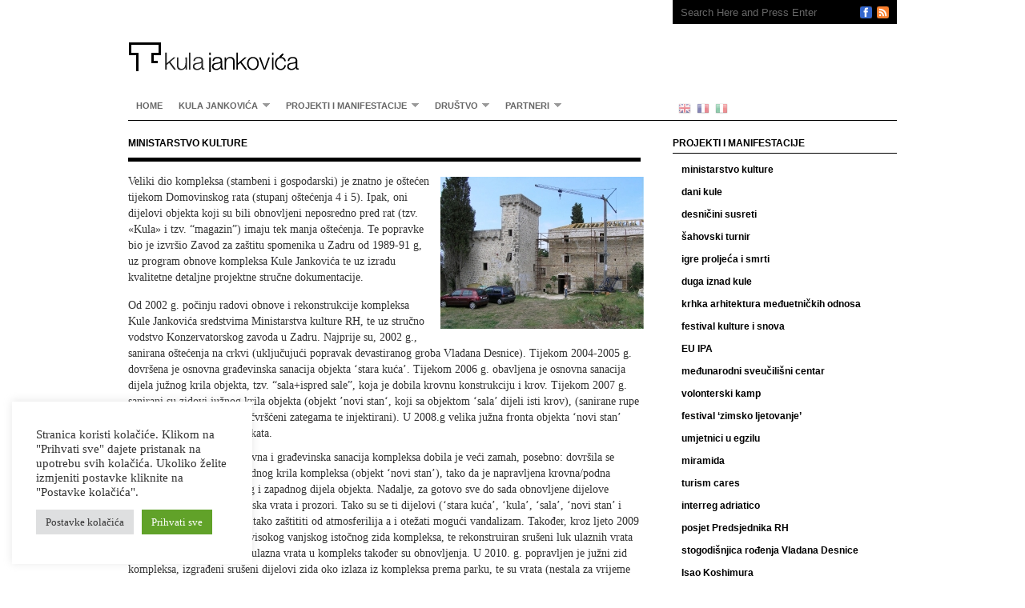

--- FILE ---
content_type: text/html; charset=UTF-8
request_url: https://www.kulajankovica.hr/projekti-i-manifestacije/ministarstvo-kulture/
body_size: 73949
content:
<!DOCTYPE html PUBLIC "-//W3C//DTD XHTML 1.0 Transitional//EN" "http://www.w3.org/TR/xhtml1/DTD/xhtml1-transitional.dtd">
<html xmlns="http://www.w3.org/1999/xhtml" lang="en-US">
<head profile="http://gmpg.org/xfn/11">

<meta http-equiv="Content-Type" content="text/html; charset=UTF-8" />
<meta name="distribution" content="global" />
<meta name="robots" content="follow, all" />
<meta name="language" content="en" />
<meta name="verify-v1" content="7XvBEj6Tw9dyXjHST/9sgRGxGymxFdHIZsM6Ob/xo5E=" />

<title>  ministarstvo kulture : Kula Jankovića</title>
<link rel="Shortcut Icon" href="https://www.kulajankovica.hr/kula3/wp-content/themes/organic_structure_free/images/favicon.ico" type="image/x-icon" />

<link rel="stylesheet" href="https://www.kulajankovica.hr/kula3/wp-content/themes/organic_structure_free/style.css" type="text/css" media="screen" />
<link rel="alternate" type="application/rss+xml" title="Kula Jankovića RSS Feed" href="https://www.kulajankovica.hr/feed/" />
<link rel="alternate" type="application/atom+xml" title="Kula Jankovića Atom Feed" href="https://www.kulajankovica.hr/feed/atom/" />
<link rel="pingback" href="https://www.kulajankovica.hr/kula3/xmlrpc.php" />

<meta name='robots' content='max-image-preview:large' />
	<style>img:is([sizes="auto" i], [sizes^="auto," i]) { contain-intrinsic-size: 3000px 1500px }</style>
	<link rel="alternate" type="application/rss+xml" title="Kula Jankovića &raquo; Feed" href="https://www.kulajankovica.hr/feed/" />
<link rel="alternate" type="application/rss+xml" title="Kula Jankovića &raquo; Comments Feed" href="https://www.kulajankovica.hr/comments/feed/" />
		<!-- This site uses the Google Analytics by MonsterInsights plugin v9.10.0 - Using Analytics tracking - https://www.monsterinsights.com/ -->
		<!-- Note: MonsterInsights is not currently configured on this site. The site owner needs to authenticate with Google Analytics in the MonsterInsights settings panel. -->
					<!-- No tracking code set -->
				<!-- / Google Analytics by MonsterInsights -->
		<script type="text/javascript">
/* <![CDATA[ */
window._wpemojiSettings = {"baseUrl":"https:\/\/s.w.org\/images\/core\/emoji\/16.0.1\/72x72\/","ext":".png","svgUrl":"https:\/\/s.w.org\/images\/core\/emoji\/16.0.1\/svg\/","svgExt":".svg","source":{"concatemoji":"https:\/\/www.kulajankovica.hr\/kula3\/wp-includes\/js\/wp-emoji-release.min.js?ver=b450ad87eb84f33ee33c1316578816e0"}};
/*! This file is auto-generated */
!function(s,n){var o,i,e;function c(e){try{var t={supportTests:e,timestamp:(new Date).valueOf()};sessionStorage.setItem(o,JSON.stringify(t))}catch(e){}}function p(e,t,n){e.clearRect(0,0,e.canvas.width,e.canvas.height),e.fillText(t,0,0);var t=new Uint32Array(e.getImageData(0,0,e.canvas.width,e.canvas.height).data),a=(e.clearRect(0,0,e.canvas.width,e.canvas.height),e.fillText(n,0,0),new Uint32Array(e.getImageData(0,0,e.canvas.width,e.canvas.height).data));return t.every(function(e,t){return e===a[t]})}function u(e,t){e.clearRect(0,0,e.canvas.width,e.canvas.height),e.fillText(t,0,0);for(var n=e.getImageData(16,16,1,1),a=0;a<n.data.length;a++)if(0!==n.data[a])return!1;return!0}function f(e,t,n,a){switch(t){case"flag":return n(e,"\ud83c\udff3\ufe0f\u200d\u26a7\ufe0f","\ud83c\udff3\ufe0f\u200b\u26a7\ufe0f")?!1:!n(e,"\ud83c\udde8\ud83c\uddf6","\ud83c\udde8\u200b\ud83c\uddf6")&&!n(e,"\ud83c\udff4\udb40\udc67\udb40\udc62\udb40\udc65\udb40\udc6e\udb40\udc67\udb40\udc7f","\ud83c\udff4\u200b\udb40\udc67\u200b\udb40\udc62\u200b\udb40\udc65\u200b\udb40\udc6e\u200b\udb40\udc67\u200b\udb40\udc7f");case"emoji":return!a(e,"\ud83e\udedf")}return!1}function g(e,t,n,a){var r="undefined"!=typeof WorkerGlobalScope&&self instanceof WorkerGlobalScope?new OffscreenCanvas(300,150):s.createElement("canvas"),o=r.getContext("2d",{willReadFrequently:!0}),i=(o.textBaseline="top",o.font="600 32px Arial",{});return e.forEach(function(e){i[e]=t(o,e,n,a)}),i}function t(e){var t=s.createElement("script");t.src=e,t.defer=!0,s.head.appendChild(t)}"undefined"!=typeof Promise&&(o="wpEmojiSettingsSupports",i=["flag","emoji"],n.supports={everything:!0,everythingExceptFlag:!0},e=new Promise(function(e){s.addEventListener("DOMContentLoaded",e,{once:!0})}),new Promise(function(t){var n=function(){try{var e=JSON.parse(sessionStorage.getItem(o));if("object"==typeof e&&"number"==typeof e.timestamp&&(new Date).valueOf()<e.timestamp+604800&&"object"==typeof e.supportTests)return e.supportTests}catch(e){}return null}();if(!n){if("undefined"!=typeof Worker&&"undefined"!=typeof OffscreenCanvas&&"undefined"!=typeof URL&&URL.createObjectURL&&"undefined"!=typeof Blob)try{var e="postMessage("+g.toString()+"("+[JSON.stringify(i),f.toString(),p.toString(),u.toString()].join(",")+"));",a=new Blob([e],{type:"text/javascript"}),r=new Worker(URL.createObjectURL(a),{name:"wpTestEmojiSupports"});return void(r.onmessage=function(e){c(n=e.data),r.terminate(),t(n)})}catch(e){}c(n=g(i,f,p,u))}t(n)}).then(function(e){for(var t in e)n.supports[t]=e[t],n.supports.everything=n.supports.everything&&n.supports[t],"flag"!==t&&(n.supports.everythingExceptFlag=n.supports.everythingExceptFlag&&n.supports[t]);n.supports.everythingExceptFlag=n.supports.everythingExceptFlag&&!n.supports.flag,n.DOMReady=!1,n.readyCallback=function(){n.DOMReady=!0}}).then(function(){return e}).then(function(){var e;n.supports.everything||(n.readyCallback(),(e=n.source||{}).concatemoji?t(e.concatemoji):e.wpemoji&&e.twemoji&&(t(e.twemoji),t(e.wpemoji)))}))}((window,document),window._wpemojiSettings);
/* ]]> */
</script>
<link rel='stylesheet' id='validate-engine-css-css' href='https://www.kulajankovica.hr/kula3/wp-content/plugins/wysija-newsletters/css/validationEngine.jquery.css?ver=2.21' type='text/css' media='all' />
<style id='wp-emoji-styles-inline-css' type='text/css'>

	img.wp-smiley, img.emoji {
		display: inline !important;
		border: none !important;
		box-shadow: none !important;
		height: 1em !important;
		width: 1em !important;
		margin: 0 0.07em !important;
		vertical-align: -0.1em !important;
		background: none !important;
		padding: 0 !important;
	}
</style>
<link rel='stylesheet' id='wp-block-library-css' href='https://www.kulajankovica.hr/kula3/wp-includes/css/dist/block-library/style.min.css?ver=b450ad87eb84f33ee33c1316578816e0' type='text/css' media='all' />
<style id='classic-theme-styles-inline-css' type='text/css'>
/*! This file is auto-generated */
.wp-block-button__link{color:#fff;background-color:#32373c;border-radius:9999px;box-shadow:none;text-decoration:none;padding:calc(.667em + 2px) calc(1.333em + 2px);font-size:1.125em}.wp-block-file__button{background:#32373c;color:#fff;text-decoration:none}
</style>
<style id='global-styles-inline-css' type='text/css'>
:root{--wp--preset--aspect-ratio--square: 1;--wp--preset--aspect-ratio--4-3: 4/3;--wp--preset--aspect-ratio--3-4: 3/4;--wp--preset--aspect-ratio--3-2: 3/2;--wp--preset--aspect-ratio--2-3: 2/3;--wp--preset--aspect-ratio--16-9: 16/9;--wp--preset--aspect-ratio--9-16: 9/16;--wp--preset--color--black: #000000;--wp--preset--color--cyan-bluish-gray: #abb8c3;--wp--preset--color--white: #ffffff;--wp--preset--color--pale-pink: #f78da7;--wp--preset--color--vivid-red: #cf2e2e;--wp--preset--color--luminous-vivid-orange: #ff6900;--wp--preset--color--luminous-vivid-amber: #fcb900;--wp--preset--color--light-green-cyan: #7bdcb5;--wp--preset--color--vivid-green-cyan: #00d084;--wp--preset--color--pale-cyan-blue: #8ed1fc;--wp--preset--color--vivid-cyan-blue: #0693e3;--wp--preset--color--vivid-purple: #9b51e0;--wp--preset--gradient--vivid-cyan-blue-to-vivid-purple: linear-gradient(135deg,rgba(6,147,227,1) 0%,rgb(155,81,224) 100%);--wp--preset--gradient--light-green-cyan-to-vivid-green-cyan: linear-gradient(135deg,rgb(122,220,180) 0%,rgb(0,208,130) 100%);--wp--preset--gradient--luminous-vivid-amber-to-luminous-vivid-orange: linear-gradient(135deg,rgba(252,185,0,1) 0%,rgba(255,105,0,1) 100%);--wp--preset--gradient--luminous-vivid-orange-to-vivid-red: linear-gradient(135deg,rgba(255,105,0,1) 0%,rgb(207,46,46) 100%);--wp--preset--gradient--very-light-gray-to-cyan-bluish-gray: linear-gradient(135deg,rgb(238,238,238) 0%,rgb(169,184,195) 100%);--wp--preset--gradient--cool-to-warm-spectrum: linear-gradient(135deg,rgb(74,234,220) 0%,rgb(151,120,209) 20%,rgb(207,42,186) 40%,rgb(238,44,130) 60%,rgb(251,105,98) 80%,rgb(254,248,76) 100%);--wp--preset--gradient--blush-light-purple: linear-gradient(135deg,rgb(255,206,236) 0%,rgb(152,150,240) 100%);--wp--preset--gradient--blush-bordeaux: linear-gradient(135deg,rgb(254,205,165) 0%,rgb(254,45,45) 50%,rgb(107,0,62) 100%);--wp--preset--gradient--luminous-dusk: linear-gradient(135deg,rgb(255,203,112) 0%,rgb(199,81,192) 50%,rgb(65,88,208) 100%);--wp--preset--gradient--pale-ocean: linear-gradient(135deg,rgb(255,245,203) 0%,rgb(182,227,212) 50%,rgb(51,167,181) 100%);--wp--preset--gradient--electric-grass: linear-gradient(135deg,rgb(202,248,128) 0%,rgb(113,206,126) 100%);--wp--preset--gradient--midnight: linear-gradient(135deg,rgb(2,3,129) 0%,rgb(40,116,252) 100%);--wp--preset--font-size--small: 13px;--wp--preset--font-size--medium: 20px;--wp--preset--font-size--large: 36px;--wp--preset--font-size--x-large: 42px;--wp--preset--spacing--20: 0.44rem;--wp--preset--spacing--30: 0.67rem;--wp--preset--spacing--40: 1rem;--wp--preset--spacing--50: 1.5rem;--wp--preset--spacing--60: 2.25rem;--wp--preset--spacing--70: 3.38rem;--wp--preset--spacing--80: 5.06rem;--wp--preset--shadow--natural: 6px 6px 9px rgba(0, 0, 0, 0.2);--wp--preset--shadow--deep: 12px 12px 50px rgba(0, 0, 0, 0.4);--wp--preset--shadow--sharp: 6px 6px 0px rgba(0, 0, 0, 0.2);--wp--preset--shadow--outlined: 6px 6px 0px -3px rgba(255, 255, 255, 1), 6px 6px rgba(0, 0, 0, 1);--wp--preset--shadow--crisp: 6px 6px 0px rgba(0, 0, 0, 1);}:where(.is-layout-flex){gap: 0.5em;}:where(.is-layout-grid){gap: 0.5em;}body .is-layout-flex{display: flex;}.is-layout-flex{flex-wrap: wrap;align-items: center;}.is-layout-flex > :is(*, div){margin: 0;}body .is-layout-grid{display: grid;}.is-layout-grid > :is(*, div){margin: 0;}:where(.wp-block-columns.is-layout-flex){gap: 2em;}:where(.wp-block-columns.is-layout-grid){gap: 2em;}:where(.wp-block-post-template.is-layout-flex){gap: 1.25em;}:where(.wp-block-post-template.is-layout-grid){gap: 1.25em;}.has-black-color{color: var(--wp--preset--color--black) !important;}.has-cyan-bluish-gray-color{color: var(--wp--preset--color--cyan-bluish-gray) !important;}.has-white-color{color: var(--wp--preset--color--white) !important;}.has-pale-pink-color{color: var(--wp--preset--color--pale-pink) !important;}.has-vivid-red-color{color: var(--wp--preset--color--vivid-red) !important;}.has-luminous-vivid-orange-color{color: var(--wp--preset--color--luminous-vivid-orange) !important;}.has-luminous-vivid-amber-color{color: var(--wp--preset--color--luminous-vivid-amber) !important;}.has-light-green-cyan-color{color: var(--wp--preset--color--light-green-cyan) !important;}.has-vivid-green-cyan-color{color: var(--wp--preset--color--vivid-green-cyan) !important;}.has-pale-cyan-blue-color{color: var(--wp--preset--color--pale-cyan-blue) !important;}.has-vivid-cyan-blue-color{color: var(--wp--preset--color--vivid-cyan-blue) !important;}.has-vivid-purple-color{color: var(--wp--preset--color--vivid-purple) !important;}.has-black-background-color{background-color: var(--wp--preset--color--black) !important;}.has-cyan-bluish-gray-background-color{background-color: var(--wp--preset--color--cyan-bluish-gray) !important;}.has-white-background-color{background-color: var(--wp--preset--color--white) !important;}.has-pale-pink-background-color{background-color: var(--wp--preset--color--pale-pink) !important;}.has-vivid-red-background-color{background-color: var(--wp--preset--color--vivid-red) !important;}.has-luminous-vivid-orange-background-color{background-color: var(--wp--preset--color--luminous-vivid-orange) !important;}.has-luminous-vivid-amber-background-color{background-color: var(--wp--preset--color--luminous-vivid-amber) !important;}.has-light-green-cyan-background-color{background-color: var(--wp--preset--color--light-green-cyan) !important;}.has-vivid-green-cyan-background-color{background-color: var(--wp--preset--color--vivid-green-cyan) !important;}.has-pale-cyan-blue-background-color{background-color: var(--wp--preset--color--pale-cyan-blue) !important;}.has-vivid-cyan-blue-background-color{background-color: var(--wp--preset--color--vivid-cyan-blue) !important;}.has-vivid-purple-background-color{background-color: var(--wp--preset--color--vivid-purple) !important;}.has-black-border-color{border-color: var(--wp--preset--color--black) !important;}.has-cyan-bluish-gray-border-color{border-color: var(--wp--preset--color--cyan-bluish-gray) !important;}.has-white-border-color{border-color: var(--wp--preset--color--white) !important;}.has-pale-pink-border-color{border-color: var(--wp--preset--color--pale-pink) !important;}.has-vivid-red-border-color{border-color: var(--wp--preset--color--vivid-red) !important;}.has-luminous-vivid-orange-border-color{border-color: var(--wp--preset--color--luminous-vivid-orange) !important;}.has-luminous-vivid-amber-border-color{border-color: var(--wp--preset--color--luminous-vivid-amber) !important;}.has-light-green-cyan-border-color{border-color: var(--wp--preset--color--light-green-cyan) !important;}.has-vivid-green-cyan-border-color{border-color: var(--wp--preset--color--vivid-green-cyan) !important;}.has-pale-cyan-blue-border-color{border-color: var(--wp--preset--color--pale-cyan-blue) !important;}.has-vivid-cyan-blue-border-color{border-color: var(--wp--preset--color--vivid-cyan-blue) !important;}.has-vivid-purple-border-color{border-color: var(--wp--preset--color--vivid-purple) !important;}.has-vivid-cyan-blue-to-vivid-purple-gradient-background{background: var(--wp--preset--gradient--vivid-cyan-blue-to-vivid-purple) !important;}.has-light-green-cyan-to-vivid-green-cyan-gradient-background{background: var(--wp--preset--gradient--light-green-cyan-to-vivid-green-cyan) !important;}.has-luminous-vivid-amber-to-luminous-vivid-orange-gradient-background{background: var(--wp--preset--gradient--luminous-vivid-amber-to-luminous-vivid-orange) !important;}.has-luminous-vivid-orange-to-vivid-red-gradient-background{background: var(--wp--preset--gradient--luminous-vivid-orange-to-vivid-red) !important;}.has-very-light-gray-to-cyan-bluish-gray-gradient-background{background: var(--wp--preset--gradient--very-light-gray-to-cyan-bluish-gray) !important;}.has-cool-to-warm-spectrum-gradient-background{background: var(--wp--preset--gradient--cool-to-warm-spectrum) !important;}.has-blush-light-purple-gradient-background{background: var(--wp--preset--gradient--blush-light-purple) !important;}.has-blush-bordeaux-gradient-background{background: var(--wp--preset--gradient--blush-bordeaux) !important;}.has-luminous-dusk-gradient-background{background: var(--wp--preset--gradient--luminous-dusk) !important;}.has-pale-ocean-gradient-background{background: var(--wp--preset--gradient--pale-ocean) !important;}.has-electric-grass-gradient-background{background: var(--wp--preset--gradient--electric-grass) !important;}.has-midnight-gradient-background{background: var(--wp--preset--gradient--midnight) !important;}.has-small-font-size{font-size: var(--wp--preset--font-size--small) !important;}.has-medium-font-size{font-size: var(--wp--preset--font-size--medium) !important;}.has-large-font-size{font-size: var(--wp--preset--font-size--large) !important;}.has-x-large-font-size{font-size: var(--wp--preset--font-size--x-large) !important;}
:where(.wp-block-post-template.is-layout-flex){gap: 1.25em;}:where(.wp-block-post-template.is-layout-grid){gap: 1.25em;}
:where(.wp-block-columns.is-layout-flex){gap: 2em;}:where(.wp-block-columns.is-layout-grid){gap: 2em;}
:root :where(.wp-block-pullquote){font-size: 1.5em;line-height: 1.6;}
</style>
<link rel='stylesheet' id='contact-form-7-css' href='https://www.kulajankovica.hr/kula3/wp-content/plugins/contact-form-7/includes/css/styles.css?ver=5.8.5' type='text/css' media='all' />
<link rel='stylesheet' id='cookie-law-info-css' href='https://www.kulajankovica.hr/kula3/wp-content/plugins/cookie-law-info/legacy/public/css/cookie-law-info-public.css?ver=3.3.7' type='text/css' media='all' />
<link rel='stylesheet' id='cookie-law-info-gdpr-css' href='https://www.kulajankovica.hr/kula3/wp-content/plugins/cookie-law-info/legacy/public/css/cookie-law-info-gdpr.css?ver=3.3.7' type='text/css' media='all' />
<link rel='stylesheet' id='meteor-slides-css' href='https://www.kulajankovica.hr/kula3/wp-content/plugins/meteor-slides/css/meteor-slides.css?ver=1.0' type='text/css' media='all' />
<link rel='stylesheet' id='ngg_trigger_buttons-css' href='https://www.kulajankovica.hr/kula3/wp-content/plugins/nextgen-gallery/static/GalleryDisplay/trigger_buttons.css?ver=3.59.12' type='text/css' media='all' />
<link rel='stylesheet' id='fancybox-0-css' href='https://www.kulajankovica.hr/kula3/wp-content/plugins/nextgen-gallery/static/Lightbox/fancybox/jquery.fancybox-1.3.4.css?ver=3.59.12' type='text/css' media='all' />
<link rel='stylesheet' id='fontawesome_v4_shim_style-css' href='https://www.kulajankovica.hr/kula3/wp-content/plugins/nextgen-gallery/static/FontAwesome/css/v4-shims.min.css?ver=b450ad87eb84f33ee33c1316578816e0' type='text/css' media='all' />
<link rel='stylesheet' id='fontawesome-css' href='https://www.kulajankovica.hr/kula3/wp-content/plugins/nextgen-gallery/static/FontAwesome/css/all.min.css?ver=b450ad87eb84f33ee33c1316578816e0' type='text/css' media='all' />
<link rel='stylesheet' id='nextgen_basic_singlepic_style-css' href='https://www.kulajankovica.hr/kula3/wp-content/plugins/nextgen-gallery/static/SinglePicture/nextgen_basic_singlepic.css?ver=3.59.12' type='text/css' media='all' />
<script type="text/javascript" src="https://www.kulajankovica.hr/kula3/wp-includes/js/jquery/jquery.min.js?ver=3.7.1" id="jquery-core-js"></script>
<script type="text/javascript" src="https://www.kulajankovica.hr/kula3/wp-includes/js/jquery/jquery-migrate.min.js?ver=3.4.1" id="jquery-migrate-js"></script>
<script type="text/javascript" id="cookie-law-info-js-extra">
/* <![CDATA[ */
var Cli_Data = {"nn_cookie_ids":[],"cookielist":[],"non_necessary_cookies":[],"ccpaEnabled":"","ccpaRegionBased":"","ccpaBarEnabled":"","strictlyEnabled":["necessary","obligatoire"],"ccpaType":"gdpr","js_blocking":"1","custom_integration":"","triggerDomRefresh":"","secure_cookies":""};
var cli_cookiebar_settings = {"animate_speed_hide":"500","animate_speed_show":"500","background":"#FFF","border":"#b1a6a6c2","border_on":"","button_1_button_colour":"#61a229","button_1_button_hover":"#4e8221","button_1_link_colour":"#fff","button_1_as_button":"1","button_1_new_win":"","button_2_button_colour":"#333","button_2_button_hover":"#292929","button_2_link_colour":"#444","button_2_as_button":"","button_2_hidebar":"","button_3_button_colour":"#dedfe0","button_3_button_hover":"#b2b2b3","button_3_link_colour":"#333333","button_3_as_button":"1","button_3_new_win":"","button_4_button_colour":"#dedfe0","button_4_button_hover":"#b2b2b3","button_4_link_colour":"#333333","button_4_as_button":"1","button_7_button_colour":"#61a229","button_7_button_hover":"#4e8221","button_7_link_colour":"#fff","button_7_as_button":"1","button_7_new_win":"","font_family":"inherit","header_fix":"","notify_animate_hide":"1","notify_animate_show":"","notify_div_id":"#cookie-law-info-bar","notify_position_horizontal":"right","notify_position_vertical":"bottom","scroll_close":"","scroll_close_reload":"","accept_close_reload":"","reject_close_reload":"","showagain_tab":"","showagain_background":"#fff","showagain_border":"#000","showagain_div_id":"#cookie-law-info-again","showagain_x_position":"100px","text":"#333333","show_once_yn":"","show_once":"10000","logging_on":"","as_popup":"","popup_overlay":"1","bar_heading_text":"","cookie_bar_as":"widget","popup_showagain_position":"bottom-right","widget_position":"left"};
var log_object = {"ajax_url":"https:\/\/www.kulajankovica.hr\/kula3\/wp-admin\/admin-ajax.php"};
/* ]]> */
</script>
<script type="text/javascript" src="https://www.kulajankovica.hr/kula3/wp-content/plugins/cookie-law-info/legacy/public/js/cookie-law-info-public.js?ver=3.3.7" id="cookie-law-info-js"></script>
<script type="text/javascript" src="https://www.kulajankovica.hr/kula3/wp-content/plugins/meteor-slides/js/jquery.cycle.all.js?ver=b450ad87eb84f33ee33c1316578816e0" id="jquery-cycle-js"></script>
<script type="text/javascript" src="https://www.kulajankovica.hr/kula3/wp-content/plugins/meteor-slides/js/jquery.metadata.v2.js?ver=b450ad87eb84f33ee33c1316578816e0" id="jquery-metadata-js"></script>
<script type="text/javascript" src="https://www.kulajankovica.hr/kula3/wp-content/plugins/meteor-slides/js/jquery.touchwipe.1.1.1.js?ver=b450ad87eb84f33ee33c1316578816e0" id="jquery-touchwipe-js"></script>
<script type="text/javascript" id="meteorslides-script-js-extra">
/* <![CDATA[ */
var meteorslidessettings = {"meteorslideshowspeed":"2000","meteorslideshowduration":"5000","meteorslideshowheight":"380","meteorslideshowwidth":"620","meteorslideshowtransition":"fade"};
/* ]]> */
</script>
<script type="text/javascript" src="https://www.kulajankovica.hr/kula3/wp-content/plugins/meteor-slides/js/slideshow.js?ver=b450ad87eb84f33ee33c1316578816e0" id="meteorslides-script-js"></script>
<script type="text/javascript" id="photocrati_ajax-js-extra">
/* <![CDATA[ */
var photocrati_ajax = {"url":"https:\/\/www.kulajankovica.hr\/kula3\/index.php?photocrati_ajax=1","rest_url":"https:\/\/www.kulajankovica.hr\/wp-json\/","wp_home_url":"https:\/\/www.kulajankovica.hr","wp_site_url":"https:\/\/www.kulajankovica.hr\/kula3","wp_root_url":"https:\/\/www.kulajankovica.hr","wp_plugins_url":"https:\/\/www.kulajankovica.hr\/kula3\/wp-content\/plugins","wp_content_url":"https:\/\/www.kulajankovica.hr\/kula3\/wp-content","wp_includes_url":"https:\/\/www.kulajankovica.hr\/kula3\/wp-includes\/","ngg_param_slug":"nggallery","rest_nonce":"845ddf0adc"};
/* ]]> */
</script>
<script type="text/javascript" src="https://www.kulajankovica.hr/kula3/wp-content/plugins/nextgen-gallery/static/Legacy/ajax.min.js?ver=3.59.12" id="photocrati_ajax-js"></script>
<script type="text/javascript" src="https://www.kulajankovica.hr/kula3/wp-content/plugins/nextgen-gallery/static/FontAwesome/js/v4-shims.min.js?ver=5.3.1" id="fontawesome_v4_shim-js"></script>
<script type="text/javascript" defer crossorigin="anonymous" data-auto-replace-svg="false" data-keep-original-source="false" data-search-pseudo-elements src="https://www.kulajankovica.hr/kula3/wp-content/plugins/nextgen-gallery/static/FontAwesome/js/all.min.js?ver=5.3.1" id="fontawesome-js"></script>
<link rel="https://api.w.org/" href="https://www.kulajankovica.hr/wp-json/" /><link rel="alternate" title="JSON" type="application/json" href="https://www.kulajankovica.hr/wp-json/wp/v2/pages/37" /><link rel="EditURI" type="application/rsd+xml" title="RSD" href="https://www.kulajankovica.hr/kula3/xmlrpc.php?rsd" />

<link rel="canonical" href="https://www.kulajankovica.hr/projekti-i-manifestacije/ministarstvo-kulture/" />
<link rel='shortlink' href='https://www.kulajankovica.hr/?p=37' />
<link rel="alternate" title="oEmbed (JSON)" type="application/json+oembed" href="https://www.kulajankovica.hr/wp-json/oembed/1.0/embed?url=https%3A%2F%2Fwww.kulajankovica.hr%2Fprojekti-i-manifestacije%2Fministarstvo-kulture%2F" />
<link rel="alternate" title="oEmbed (XML)" type="text/xml+oembed" href="https://www.kulajankovica.hr/wp-json/oembed/1.0/embed?url=https%3A%2F%2Fwww.kulajankovica.hr%2Fprojekti-i-manifestacije%2Fministarstvo-kulture%2F&#038;format=xml" />
<!-- start Simple Custom CSS and JS -->
<script type="text/javascript">
document.addEventListener("DOMContentLoaded", function () {

  const maxGuests = 6;
  let currentGuests = 1;

  const addBtn = document.getElementById("add-guest");
  const removeBtn = document.getElementById("remove-guest");
  const guestForms = document.querySelectorAll(".guest-form");

  function setRequired(guestNumber, required) {
    const form = document.querySelector('.guest-form[data-guest="' + guestNumber + '"]');
    if (!form) return;

    form.querySelectorAll("input").forEach(input => {
      if (required) {
        input.setAttribute("required", "required");
      } else {
        input.removeAttribute("required");
        input.value = "";
      }
    });
  }

  function updateRemoveBtn() {
    if (currentGuests > 1) {
      removeBtn.style.display = "flex"; // pokaži gumb
    } else {
      removeBtn.style.display = "none"; // sakrij gumb
    }
  }

  // inicijalno update
  updateRemoveBtn();

  addBtn.addEventListener("click", function () {
    if (currentGuests < maxGuests) {
      currentGuests++;
      const form = document.querySelector('.guest-form[data-guest="' + currentGuests + '"]');
      form.style.display = "block";
      setRequired(currentGuests, true);
      updateRemoveBtn();
    }
    if (currentGuests === maxGuests) addBtn.style.display = "none";
  });

  removeBtn.addEventListener("click", function () {
    if (currentGuests > 1) {
      setRequired(currentGuests, false);
      document.querySelector('.guest-form[data-guest="' + currentGuests + '"]').style.display = "none";
      currentGuests--;
      updateRemoveBtn();
    }
    addBtn.style.display = "flex";
  });

});</script>
<!-- end Simple Custom CSS and JS -->
<meta name="TagPages" content="1.64"/>
<style type="text/css">
#header #title a {
background: url(https://www.kulajankovica.hr/kula3/wp-content/themes/organic_structure_free/images/logo.png) no-repeat;
}
</style>
		<style type="text/css" id="wp-custom-css">
			/* Change Body Text Size */
body {
    font-size: 14px; /* Adjust number as needed */
}




/* Manji crni submit button za Contact Form 7 */
.wpcf7-submit {
    background-color: #000000 !important;  /* Crna pozadina */
    color: #ffffff !important;             /* Bijeli tekst */
    border: none !important;
    padding: 10px 20px !important;         /* Smanjen padding → manji gumb */
    font-size: 16px !important;            /* Manji tekst */
    font-weight: bold !important;
    border-radius: 6px !important;         /* Malo manje zaobljeni rubovi */
    cursor: pointer !important;
    text-transform: uppercase;
    box-shadow: 0 3px 6px rgba(0,0,0,0.2); /* Manji shadow */
    transition: all 0.3s ease;
}

/* Hover efekt */
.wpcf7-submit:hover {
    background-color: #333333 !important;
    transform: translateY(-2px);
    box-shadow: 0 5px 10px rgba(0,0,0,0.3);
}




.guest-form {
  display: none;
  margin-bottom: 25px;
}

.guest-form[data-guest="1"] {
  display: block;
}

.guest-buttons {
  display: flex !important;
  flex-direction: column !important; /* vertikalno */
  align-items: flex-start !important;
  gap: 0 !important;                 /* bez razmaka */
  font-size: 0 !important;
  line-height: 0 !important;
}

#add-guest,
#remove-guest {
  width: 115px !important;
  height: 34px !important;
  padding: 0 !important;
  margin: 0 !important;
  border-radius: 6px;
  border: none;
  box-sizing: border-box;
  cursor: pointer;
  font-weight: 600;
  font-size: 13px;
  line-height: 34px;                 /* vertikalno centriranje */
  text-align: center;                 /* horizontalno centriranje */
  display: flex !important;
  align-items: center;
  justify-content: center;
  flex-shrink: 0 !important;
}

#add-guest {
  background: #000;
  color: #fff;
}

#remove-guest {
  background: #ccc;
  display: none; /* skriven dok nije dodan guest */
}




.wpcf7-form .guest-form input[type="text"],
.wpcf7-form .guest-form select {
    width: 100%;
    box-sizing: border-box;
    padding: 6px 10px;
    margin-bottom: 10px;
}		</style>
		
<script type="text/javascript" src="https://www.kulajankovica.hr/kula3/wp-content/themes/organic_structure_free/js/superfish/superfish.js"></script>
<script type="text/javascript" src="https://www.kulajankovica.hr/kula3/wp-content/themes/organic_structure_free/js/superfish/hoverIntent.js"></script>
<script type="text/javascript" src="https://www.kulajankovica.hr/kula3/wp-content/themes/organic_structure_free/js/iepngfix_tilebg.js"></script>


<!--IE6 Fix-->
<style type="text/css">
	img, div, a, input, body, span { 
		behavior: url(https://www.kulajankovica.hr/kula3/wp-content/themes/organic_structure_free/images/iepngfix.htc);
	}
</style>

<script type="text/javascript"> 
	var $j = jQuery.noConflict();
	$j(document).ready(function() { 
		$j('.menu').superfish(); 
	});
</script>
<script language="javascript"> 
function toggle() {
	var ele = document.getElementById("toggleText");
	var text = document.getElementById("displayText");
	if(ele.style.display == "block") {
    		ele.style.display = "none";
		text.innerHTML = "pregledaj";
  	}
	else {
		ele.style.display = "block";
		text.innerHTML = "sakrij";
	}
} 
</script>

</head>

<body class="wp-singular page-template-default page page-id-37 page-child parent-pageid-18 wp-theme-organic_structure_free">

<div id="wrap">

    <div id="header">
    
        <div class="headerleft">
            <p id="title"><a href="https://www.kulajankovica.hr/" title="Home">Kula Jankovića</a></p>
        </div>
        
        <div class="headerright">
            <form id="searchformheader" method="get" action="/index.php">
            <input type="text" value="Search Here and Press Enter" name="s" id="searchbox" onfocus="if (this.value == 'Search Here and Press Enter') {this.value = '';}" onblur="if (this.value == '') {this.value = 'Search Here and Press Enter';}" />
            <input type="hidden" id="searchbutton" value="Go" /></form>
            <div id="headerright-icons">
            	<span class="headerright-icons2"><a href="http://www.facebook.com/pages/Kula-Jankovi%C4%87a/271438502891190" target="_blank"><img class="navicon" src="https://www.kulajankovica.hr/kula3/wp-content/themes/organic_structure_free/images/facebook_icon.png" title="Facebook" alt="Facebook" /></a></span>
            	<a href="https://www.kulajankovica.hr/feed/rss/" target="_blank"><img class="navicon" src="https://www.kulajankovica.hr/kula3/wp-content/themes/organic_structure_free/images/rss_icon.png" title="RSS Feed" alt="RSS" /></a>

            </div>
<div id="languages"><span id="languages-single"><a class="languagesimg" href="http://www.kulajankovica.hr/en/"><img src="https://www.kulajankovica.hr/kula3/wp-content/themes/organic_structure_free/images/gb.png"></a></span>
<span id="languages-single"><a class="languagesimg" href="http://www.kulajankovica.hr/fr/"><img src="https://www.kulajankovica.hr/kula3/wp-content/themes/organic_structure_free/images/fr.png"></a></span>
<a class="languagesimg" href="http://www.kulajankovica.hr/it/"><img src="https://www.kulajankovica.hr/kula3/wp-content/themes/organic_structure_free/images/it.png"></a>
</div>  
        </div>
    
    </div>
    
    <div id="navbar">
		<div class="menu"><ul id="menu-main-menu" class="menu"><li id="menu-item-46" class="menu-item menu-item-type-custom menu-item-object-custom menu-item-home menu-item-46"><a href="https://www.kulajankovica.hr">home</a></li>
<li id="menu-item-47" class="menu-item menu-item-type-custom menu-item-object-custom menu-item-has-children menu-item-47"><a href="https://www.kulajankovica.hr/kula-jankovica/resume/">Kula Jankovića</a>
<ul class="sub-menu">
	<li id="menu-item-28" class="menu-item menu-item-type-post_type menu-item-object-page menu-item-28"><a href="https://www.kulajankovica.hr/kula-jankovica/resume/">résumé</a></li>
	<li id="menu-item-27" class="menu-item menu-item-type-post_type menu-item-object-page menu-item-27"><a href="https://www.kulajankovica.hr/kula-jankovica/kulturno-dobro/">kulturno dobro</a></li>
	<li id="menu-item-942" class="menu-item menu-item-type-post_type menu-item-object-page menu-item-942"><a href="https://www.kulajankovica.hr/kula-jankovica/muzej/">muzej</a></li>
	<li id="menu-item-26" class="menu-item menu-item-type-post_type menu-item-object-page menu-item-26"><a href="https://www.kulajankovica.hr/kula-jankovica/fundus/">fundus</a></li>
	<li id="menu-item-1845" class="menu-item menu-item-type-post_type menu-item-object-page menu-item-1845"><a href="https://www.kulajankovica.hr/kula-jankovica/izlozbe/">izložbe u Kuli</a></li>
	<li id="menu-item-1753" class="menu-item menu-item-type-post_type menu-item-object-page menu-item-1753"><a href="https://www.kulajankovica.hr/kula-jankovica/brosure/">brošure</a></li>
	<li id="menu-item-1179" class="menu-item menu-item-type-post_type menu-item-object-page menu-item-1179"><a href="https://www.kulajankovica.hr/kula-jankovica/kompleks/">kompleks</a></li>
	<li id="menu-item-35" class="menu-item menu-item-type-post_type menu-item-object-page menu-item-35"><a href="https://www.kulajankovica.hr/kula-jankovica/jankovic-desnica/">Janković-Desnica</a></li>
	<li id="menu-item-64" class="menu-item menu-item-type-post_type menu-item-object-page menu-item-64"><a href="https://www.kulajankovica.hr/kula-jankovica/vladan-desnica/">Vladan Desnica</a></li>
	<li id="menu-item-68" class="menu-item menu-item-type-post_type menu-item-object-page menu-item-68"><a href="https://www.kulajankovica.hr/kula-jankovica/media/">medioteka</a></li>
	<li id="menu-item-591" class="menu-item menu-item-type-post_type menu-item-object-page menu-item-591"><a href="https://www.kulajankovica.hr/kula-jankovica/galerija/">galerija</a></li>
	<li id="menu-item-1190" class="menu-item menu-item-type-post_type menu-item-object-page menu-item-1190"><a href="https://www.kulajankovica.hr/kula-jankovica/vrijeme-posjeta/">vrijeme posjeta</a></li>
	<li id="menu-item-2687" class="menu-item menu-item-type-post_type menu-item-object-page menu-item-2687"><a href="https://www.kulajankovica.hr/kula-jankovica/smjestaj/">smještaj</a></li>
	<li id="menu-item-2632" class="menu-item menu-item-type-post_type menu-item-object-page menu-item-2632"><a href="https://www.kulajankovica.hr/kula-jankovica/lokacija/">lokacija</a></li>
	<li id="menu-item-1824" class="menu-item menu-item-type-post_type menu-item-object-page menu-item-1824"><a href="https://www.kulajankovica.hr/kula-jankovica/okolica/">okolica</a></li>
</ul>
</li>
<li id="menu-item-24" class="menu-item menu-item-type-post_type menu-item-object-page current-page-ancestor current-menu-ancestor current-menu-parent current-page-parent current_page_parent current_page_ancestor menu-item-has-children menu-item-24"><a href="https://www.kulajankovica.hr/projekti-i-manifestacije/">Projekti i manifestacije</a>
<ul class="sub-menu">
	<li id="menu-item-39" class="menu-item menu-item-type-post_type menu-item-object-page current-menu-item page_item page-item-37 current_page_item menu-item-39"><a href="https://www.kulajankovica.hr/projekti-i-manifestacije/ministarstvo-kulture/" aria-current="page">ministarstvo kulture</a></li>
	<li id="menu-item-949" class="menu-item menu-item-type-post_type menu-item-object-page menu-item-949"><a href="https://www.kulajankovica.hr/projekti-i-manifestacije/otvoreni-dani/">otvoreni dani</a></li>
	<li id="menu-item-300" class="menu-item menu-item-type-post_type menu-item-object-page menu-item-300"><a href="https://www.kulajankovica.hr/projekti-i-manifestacije/desnicini-susreti/">desničini susreti</a></li>
	<li id="menu-item-2904" class="menu-item menu-item-type-post_type menu-item-object-page menu-item-2904"><a href="https://www.kulajankovica.hr/projekti-i-manifestacije/sahovski-turnir/">šahovski turnir</a></li>
	<li id="menu-item-2236" class="menu-item menu-item-type-post_type menu-item-object-page menu-item-2236"><a href="https://www.kulajankovica.hr/projekti-i-manifestacije/igre-proljeca-i-smrti/">igre proljeća i smrti</a></li>
	<li id="menu-item-2000" class="menu-item menu-item-type-post_type menu-item-object-page menu-item-2000"><a href="https://www.kulajankovica.hr/projekti-i-manifestacije/duga-iznad-kule/">duga iznad kule</a></li>
	<li id="menu-item-2047" class="menu-item menu-item-type-post_type menu-item-object-page menu-item-2047"><a href="https://www.kulajankovica.hr/projekti-i-manifestacije/krhka-arhitektura-meduetnickih-odnosa/">krhka arhitektura međuetničkih odnosa</a></li>
	<li id="menu-item-1730" class="menu-item menu-item-type-post_type menu-item-object-page menu-item-1730"><a href="https://www.kulajankovica.hr/projekti-i-manifestacije/festival-kulture-i-snova/">festival kulture i snova</a></li>
	<li id="menu-item-1208" class="menu-item menu-item-type-post_type menu-item-object-page menu-item-1208"><a href="https://www.kulajankovica.hr/projekti-i-manifestacije/eu-ipa/">EU IPA</a></li>
	<li id="menu-item-263" class="menu-item menu-item-type-post_type menu-item-object-page menu-item-263"><a href="https://www.kulajankovica.hr/projekti-i-manifestacije/medunarodni-sveucilisni-centar/">međunarodni sveučilišni centar</a></li>
	<li id="menu-item-170" class="menu-item menu-item-type-post_type menu-item-object-page menu-item-170"><a href="https://www.kulajankovica.hr/projekti-i-manifestacije/volonterski-kamp/">volonterski kamp</a></li>
	<li id="menu-item-1261" class="menu-item menu-item-type-post_type menu-item-object-page menu-item-1261"><a href="https://www.kulajankovica.hr/projekti-i-manifestacije/filmski-i-umjetnicki-festival-zimsko-ljetovanje/">festival &#8216;zimsko ljetovanje&#8217;</a></li>
	<li id="menu-item-960" class="menu-item menu-item-type-post_type menu-item-object-page menu-item-960"><a href="https://www.kulajankovica.hr/projekti-i-manifestacije/umjetnici-u-egzilu/">umjetnici u egzilu</a></li>
	<li id="menu-item-955" class="menu-item menu-item-type-post_type menu-item-object-page menu-item-955"><a href="https://www.kulajankovica.hr/projekti-i-manifestacije/miramida/">miramida</a></li>
	<li id="menu-item-292" class="menu-item menu-item-type-post_type menu-item-object-page menu-item-292"><a href="https://www.kulajankovica.hr/projekti-i-manifestacije/turism-cares/">turism cares</a></li>
	<li id="menu-item-198" class="menu-item menu-item-type-post_type menu-item-object-page menu-item-198"><a href="https://www.kulajankovica.hr/projekti-i-manifestacije/interreg-adriatico/">interreg adriatico</a></li>
	<li id="menu-item-259" class="menu-item menu-item-type-post_type menu-item-object-page menu-item-259"><a href="https://www.kulajankovica.hr/projekti-i-manifestacije/posjet-predsjednika-rh/">posjet Predsjednika RH</a></li>
	<li id="menu-item-216" class="menu-item menu-item-type-post_type menu-item-object-page menu-item-216"><a href="https://www.kulajankovica.hr/projekti-i-manifestacije/stogodisnjica-rodenja-vladana-desnice/">stogodišnjica rođenja Vladana Desnice</a></li>
	<li id="menu-item-256" class="menu-item menu-item-type-post_type menu-item-object-page menu-item-256"><a href="https://www.kulajankovica.hr/projekti-i-manifestacije/isao-koshimura/">Isao Koshimura</a></li>
	<li id="menu-item-287" class="menu-item menu-item-type-post_type menu-item-object-page menu-item-287"><a href="https://www.kulajankovica.hr/projekti-i-manifestacije/stara-kula-novi-mostovi/">stara kula – novi mostovi</a></li>
	<li id="menu-item-106" class="menu-item menu-item-type-post_type menu-item-object-page menu-item-106"><a href="https://www.kulajankovica.hr/projekti-i-manifestacije/mostovi/">mostovi</a></li>
</ul>
</li>
<li id="menu-item-2767" class="menu-item menu-item-type-post_type menu-item-object-page menu-item-has-children menu-item-2767"><a href="https://www.kulajankovica.hr/drustvo/promemorija/">Društvo</a>
<ul class="sub-menu">
	<li id="menu-item-1623" class="menu-item menu-item-type-post_type menu-item-object-page menu-item-1623"><a href="https://www.kulajankovica.hr/drustvo/promemorija/">promemorija</a></li>
	<li id="menu-item-79" class="menu-item menu-item-type-post_type menu-item-object-page menu-item-79"><a href="https://www.kulajankovica.hr/drustvo/status-projekata/">status projekata</a></li>
	<li id="menu-item-85" class="menu-item menu-item-type-post_type menu-item-object-page menu-item-85"><a href="https://www.kulajankovica.hr/drustvo/statut/">statut</a></li>
	<li id="menu-item-386" class="menu-item menu-item-type-post_type menu-item-object-page menu-item-386"><a href="https://www.kulajankovica.hr/drustvo/clanstvo/">članstvo</a></li>
	<li id="menu-item-418" class="menu-item menu-item-type-post_type menu-item-object-page menu-item-418"><a href="https://www.kulajankovica.hr/drustvo/online-pristupnica/">online pristupnica</a></li>
	<li id="menu-item-398" class="menu-item menu-item-type-post_type menu-item-object-page menu-item-398"><a href="https://www.kulajankovica.hr/drustvo/osnovni-podaci/">osnovni podaci</a></li>
	<li id="menu-item-406" class="menu-item menu-item-type-post_type menu-item-object-page menu-item-406"><a href="https://www.kulajankovica.hr/drustvo/kontakt/">kontakt</a></li>
	<li id="menu-item-1054" class="menu-item menu-item-type-post_type menu-item-object-page menu-item-1054"><a href="https://www.kulajankovica.hr/drustvo/newsletter/">newsletter</a></li>
	<li id="menu-item-1150" class="menu-item menu-item-type-post_type menu-item-object-page menu-item-1150"><a href="https://www.kulajankovica.hr/drustvo/kula-u-medijima/">kula u medijima</a></li>
	<li id="menu-item-1158" class="menu-item menu-item-type-post_type menu-item-object-page menu-item-1158"><a href="https://www.kulajankovica.hr/drustvo/biblioteka/">biblioteka</a></li>
</ul>
</li>
<li id="menu-item-303" class="menu-item menu-item-type-post_type menu-item-object-page menu-item-has-children menu-item-303"><a href="https://www.kulajankovica.hr/partneri/">partneri</a>
<ul class="sub-menu">
	<li id="menu-item-354" class="menu-item menu-item-type-custom menu-item-object-custom menu-item-354"><a href="http://www.ffzg.hr/mostovi/">Filozofski fakultet u Zagrebu &#8211; Mostovi</a></li>
	<li id="menu-item-356" class="menu-item menu-item-type-custom menu-item-object-custom menu-item-356"><a href="http://www.ffzg.hr/pov/zavod/triplex/">Filozofski fakultet u Zagrebu &#8211; Triplex Confinium</a></li>
	<li id="menu-item-1246" class="menu-item menu-item-type-custom menu-item-object-custom menu-item-1246"><a href="http://www.cms.hr/">Centar za mirovne studije</a></li>
	<li id="menu-item-1344" class="menu-item menu-item-type-custom menu-item-object-custom menu-item-1344"><a href="http://kula-jankovica.unizg.hr/">Službene stranice EU projekta „Kula Jankovića: spomenik kulture, pokretač održivog razvoja Ravnih kotara“</a></li>
	<li id="menu-item-2460" class="menu-item menu-item-type-custom menu-item-object-custom menu-item-2460"><a href="https://snv.hr/impressum">Srpsko narodno vijeće</a></li>
	<li id="menu-item-2239" class="menu-item menu-item-type-custom menu-item-object-custom menu-item-2239"><a href="http://www.teatroverrdi.eu/">Teatro Verrdi</a></li>
	<li id="menu-item-2375" class="menu-item menu-item-type-custom menu-item-object-custom menu-item-2375"><a href="http://ckhis.ffzg.unizg.hr/hr/">Centar za komparativnohistorijske i interkulturne studije</a></li>
</ul>
</li>
</ul></div>
    </div>
  
    <div style="clear:both;"></div>
<div id="content">

	<div id="contentleft">
    
        <div class="postarea">
    
                        
            <div class="posttitle">
            	<h3>ministarstvo kulture</h3>
            </div>
            
            <p>	<div class="ngg-gallery-singlepic-image ngg-right" style="max-width: 254px">
				<a href="https://www.kulajankovica.hr/kula3/wp-content/gallery/kula-2005-2010/2005%201.jpg"
			title="2005"
			data-src="https://www.kulajankovica.hr/kula3/wp-content/gallery/kula-2005-2010/2005%201.jpg"
			data-thumbnail="https://www.kulajankovica.hr/kula3/wp-content/gallery/kula-2005-2010/thumbs/thumbs_2005%201.jpg"
			data-image-id="145"
			data-title="2005 1"
			data-description="2005"
			target='_self'
			class="ngg-fancybox" rel="cb66667523d0a85ed464b4430d2acf64">
			<img class="ngg-singlepic"
				src="https://www.kulajankovica.hr/kula3/wp-content/gallery/kula-2005-2010/cache/2005%201.jpg-nggid03145-ngg0dyn-254x190x100-00f0w010c010r110f110r010t010.jpg"
				alt="2005 1"
				title="2005 1"
									width="254" 							/>
		</a>
			</div>
		Veliki dio kompleksa (stambeni i gospodarski) je znatno je oštećen tijekom Domovinskog rata (stupanj oštećenja 4 i 5). Ipak, oni dijelovi objekta koji su bili obnovljeni neposredno pred rat (tzv. «Kula» i tzv. “magazin”) imaju tek manja oštećenja. Te popravke bio je izvršio Zavod za zaštitu spomenika u Zadru od 1989-91 g, uz program obnove kompleksa Kule Jankovića te uz izradu kvalitetne detaljne projektne stručne dokumentacije.</p>
<p>Od 2002 g. počinju radovi obnove i rekonstrukcije kompleksa Kule Jankovića sredstvima Ministarstva kulture RH, te uz stručno vodstvo Konzervatorskog zavoda u Zadru.  Najprije su, 2002 g., sanirana oštećenja na crkvi (uključujući popravak devastiranog groba Vladana Desnice). Tijekom 2004-2005 g. dovršena je osnovna građevinska sanacija objekta &#8216;stara kuća&#8217;. Tijekom 2006 g. obavljena je osnovna sanacija dijela južnog krila objekta, tzv. &#8220;sala+ispred sale&#8221;, koja je  dobila krovnu konstrukciju i krov. Tijekom 2007 g. sanirani su zidovi južnog krila objekta (objekt ’novi stan‘, koji sa objektom &#8216;sala&#8217; dijeli isti krov), (sanirane rupe u zidu od granata, zidovi učvršćeni zategama te injektirani). U 2008.g  velika južna fronta objekta &#8216;novi stan&#8217; dobila je krov i pod prvog kata. </p>
<p>	U 2009-2011. g. konstruktivna i građevinska sanacija kompleksa dobila je veći zamah, posebno: dovršila se osnovna sanacija jugo-zapadnog krila kompleksa (objekt  &#8216;novi stan&#8217;), tako da je napravljena krovna/podna konstrukcija i krov istočnog i zapadnog dijela objekta. Nadalje, za gotovo sve do sada obnovljene dijelove kompleksa izrađena su vanjska vrata i prozori. Tako su se ti dijelovi (&#8216;stara kuća&#8217;, &#8216;kula&#8217;, &#8216;sala&#8217;, &#8216;novi stan&#8217; i &#8216;magazin&#8217; mogli zatvoriti i tako zaštititi od atmosferilija a i otežati mogući vandalizam. Također, kroz ljeto 2009 g. popravljen je veliki dio visokog vanjskog istočnog zida kompleksa, te rekonstruiran srušeni luk ulaznih vrata (‘kapije’). Oštećena velika ulazna vrata u kompleks također su obnovljenja. 	U 2010. g. popravljen je južni zid kompleksa, izgrađeni srušeni dijelovi zida oko izlaza iz kompleksa prema parku, te su vrata (nestala za vrijeme rata) rekonstruirana prema slikama iz 1914. g. te 1960. g. Nadalje, obnovljeno je izgorjelo stepenište koje vodi na ravne krovove (donju i gornju terasu kule), te izrađena vanjska vrata i svi prozori na tom objektu. 	Konačno, ali nipošto manje važno, u 2009-2010 g. obnovljeni su dijelovi osnovne infrastrukture (kanalizacije, vodovoda, struje), što su bitni preduvjeti za odvijanje više aktivnosti u objektu.<br />
U 2011 g. nastavljena je građevinska i konstruktivna sanacija zidova objekta &#8216;Stara kuća&#8217;, (u kojoj bi bio izložen glavni dio kulturnog blaga koje će se vratiti iz Srbije temeljem međudržavnog sporazuma). Zidovi prizemlja, koji su bili u posebno fragilnom stanju, učvršćeni su injektiranjem i drugim mjerama sanacije. Uz čitavu istočnu frontu „Stare kuće, ispred „Straže i uz Kulu postavljeni su hidroizolacijski slojevi, te ukopane drenažne cijevi za prikupljanje i odvodnju oborinskih voda, sve do vrta. Zatim, ožbukana je Sala, uključujući strop, na starinski način, te su dodani potrebni slojevi na podu, koji je sada pripravan za parkete, kad dođu na red.	Nadalje izrađena je većina preostala vanjskih vrata i prozora, uključivo vrata prema izvoru &#8216;Klokotuši&#8217;, te između velike i male „avlije“. Nastavljeno je širenje mreže infrastrukture (struja, kanalizacije i vode) za objekte pod krovom, uključivo i uvođenje struje u Salu i ispred Sale.</p>
<p>U 2012 &#8211; 2013 g., sredstvima Ministarstva kulture RH nastavljena je građevinska obnova Kule: unutrašnja hidroizolacija i žbukanje prizemlja Stare kuće, uvođenje elektroinstalacija te uređenje poda, obnova Staklika u Staroj kuhinji, osnovno saniranje prizemne etaže zgrade Kotarina, izrada još troja vrata, širenje mreže infrastrukture struje, vodovoda i kanalizacije. Obnovi su doprinijela sredstva iz drugih izvora; konkretno: iz projekta EU IPA Sveučilište uređen je sanitarni čvor za posjetitelje u „Retrobotegi“ – dijelu prizemlja Stare kuće, a kroz drugi EU IPA projekt (CMS) dvije prostorije u zgradi „Magazin“; iz projekta Ministarstva turizma RH izrađena je AB pokrovna ploča za prizemlje zgrade Kotarina, te iz granta američke zaklade Tourism Cares, uređene su dvije prostorije u povijesnoj jezgri u kojima su pripremljene i realizirane dvije izložbe u Kuli.  U 2013 g. još je uređena prostorija „Škritorij“ u prizemlju „Stare kuće“, u koju je privremeno smještena i izložena obnovljena bista Sime Matavulja (rad Grge Antunca).<br />
Sve su ovo bitni koraci prema postepenom osposobljavanju prostora u Kuli za planirane funkcije. tako da su se stekli preduvjeti da se obnovljeni dijelovi Kule Jankovića mogu i službeno otvoriti za javnost i posjete.</p>
<p><a href="http://www.kulajankovica.hr/kula3/drustvo/status-projekata#obnova">opširnije&#8230;</a></p>
<div style="clear:both;"></div>            
                        
        </div>
        
        <div class="postcomments">
			
<!-- You can start editing here. -->

	
			<!-- If comments are closed. -->
		<p class="nocomments">Comments are closed.</p>

	

        </div>
		
	</div>
			
<!-- begin r_sidebar -->

<div id="sidebar_right">
	<div id="execphp-10" class="widget widget_execphp">			
			<div class="execphpwidget"><h4>Projekti i manifestacije</h4>
<div class="menu-projekti-i-manifestacije-container">
<ul id="menu-projekti-i-manifestacije" class="">
<li id="menu-item-706" class="menu-item menu-item-type-post_type menu-item-object-page current-menu-item page_item page-item-37 current_page_item menu-item-706"><a href="https://www.kulajankovica.hr/projekti-i-manifestacije/ministarstvo-kulture/" aria-current="page">ministarstvo kulture</a></li>
<li id="menu-item-950" class="menu-item menu-item-type-post_type menu-item-object-page menu-item-950"><a href="https://www.kulajankovica.hr/projekti-i-manifestacije/otvoreni-dani/">dani kule</a></li>
<li id="menu-item-702" class="menu-item menu-item-type-post_type menu-item-object-page menu-item-702"><a href="https://www.kulajankovica.hr/projekti-i-manifestacije/desnicini-susreti/">desničini susreti</a></li>
<li id="menu-item-2905" class="menu-item menu-item-type-post_type menu-item-object-page menu-item-2905"><a href="https://www.kulajankovica.hr/projekti-i-manifestacije/sahovski-turnir/">šahovski turnir</a></li>
<li id="menu-item-2229" class="menu-item menu-item-type-post_type menu-item-object-page menu-item-2229"><a href="https://www.kulajankovica.hr/projekti-i-manifestacije/igre-proljeca-i-smrti/">igre proljeća i smrti</a></li>
<li id="menu-item-2001" class="menu-item menu-item-type-post_type menu-item-object-page menu-item-2001"><a href="https://www.kulajankovica.hr/projekti-i-manifestacije/duga-iznad-kule/">duga iznad kule</a></li>
<li id="menu-item-2046" class="menu-item menu-item-type-post_type menu-item-object-page menu-item-2046"><a href="https://www.kulajankovica.hr/projekti-i-manifestacije/krhka-arhitektura-meduetnickih-odnosa/">krhka arhitektura međuetničkih odnosa</a></li>
<li id="menu-item-1731" class="menu-item menu-item-type-post_type menu-item-object-page menu-item-1731"><a href="https://www.kulajankovica.hr/projekti-i-manifestacije/festival-kulture-i-snova/">festival kulture i snova</a></li>
<li id="menu-item-1221" class="menu-item menu-item-type-post_type menu-item-object-page menu-item-1221"><a href="https://www.kulajankovica.hr/projekti-i-manifestacije/eu-ipa/">EU IPA</a></li>
<li id="menu-item-705" class="menu-item menu-item-type-post_type menu-item-object-page menu-item-705"><a href="https://www.kulajankovica.hr/projekti-i-manifestacije/medunarodni-sveucilisni-centar/">međunarodni sveučilišni centar</a></li>
<li id="menu-item-712" class="menu-item menu-item-type-post_type menu-item-object-page menu-item-712"><a href="https://www.kulajankovica.hr/projekti-i-manifestacije/volonterski-kamp/">volonterski kamp</a></li>
<li id="menu-item-1268" class="menu-item menu-item-type-post_type menu-item-object-page menu-item-1268"><a href="https://www.kulajankovica.hr/projekti-i-manifestacije/filmski-i-umjetnicki-festival-zimsko-ljetovanje/">festival &#8216;zimsko ljetovanje&#8217;</a></li>
<li id="menu-item-959" class="menu-item menu-item-type-post_type menu-item-object-page menu-item-959"><a href="https://www.kulajankovica.hr/projekti-i-manifestacije/umjetnici-u-egzilu/">umjetnici u egzilu</a></li>
<li id="menu-item-956" class="menu-item menu-item-type-post_type menu-item-object-page menu-item-956"><a href="https://www.kulajankovica.hr/projekti-i-manifestacije/miramida/">miramida</a></li>
<li id="menu-item-711" class="menu-item menu-item-type-post_type menu-item-object-page menu-item-711"><a href="https://www.kulajankovica.hr/projekti-i-manifestacije/turism-cares/">turism cares</a></li>
<li id="menu-item-703" class="menu-item menu-item-type-post_type menu-item-object-page menu-item-703"><a href="https://www.kulajankovica.hr/projekti-i-manifestacije/interreg-adriatico/">interreg adriatico</a></li>
<li id="menu-item-708" class="menu-item menu-item-type-post_type menu-item-object-page menu-item-708"><a href="https://www.kulajankovica.hr/projekti-i-manifestacije/posjet-predsjednika-rh/">posjet Predsjednika RH</a></li>
<li id="menu-item-710" class="menu-item menu-item-type-post_type menu-item-object-page menu-item-710"><a href="https://www.kulajankovica.hr/projekti-i-manifestacije/stogodisnjica-rodenja-vladana-desnice/">stogodišnjica rođenja Vladana Desnice</a></li>
<li id="menu-item-704" class="menu-item menu-item-type-post_type menu-item-object-page menu-item-704"><a href="https://www.kulajankovica.hr/projekti-i-manifestacije/isao-koshimura/">Isao Koshimura</a></li>
<li id="menu-item-709" class="menu-item menu-item-type-post_type menu-item-object-page menu-item-709"><a href="https://www.kulajankovica.hr/projekti-i-manifestacije/stara-kula-novi-mostovi/">stara kula – novi mostovi</a></li>
<li id="menu-item-707" class="menu-item menu-item-type-post_type menu-item-object-page menu-item-707"><a href="https://www.kulajankovica.hr/projekti-i-manifestacije/mostovi/">mostovi</a></li>
</ul>
</div>
</div>
		</div><div id="execphp-12" class="widget widget_execphp">			
			<div class="execphpwidget"></div>
		</div><div id="execphp-11" class="widget widget_execphp">			
			<div class="execphpwidget"></div>
		</div><div id="execphp-19" class="widget widget_execphp">			
			<div class="execphpwidget"></div>
		</div><div id="execphp-20" class="widget widget_execphp">			
			<div class="execphpwidget"></div>
		</div></div>
</div>

<!-- The main column ends  -->

<!-- begin footer -->

<div style="clear:both;"></div>

<div id="footertopbg">

    <div id="footertop">
        
            <div class="footertopleft">
				                            </div>
            
            <div class="footertopmidleft">
				                            </div>
            
            <div class="footertopmidright">
				                            </div>
            
            <div class="footertopright">
				                            </div>
            
    </div>

</div>

<div id="footerbg">

	<div id="footer">
    
    	<div class="footerleft">
            <div class="footertop">
                <p>Copyright 2026 Kula Jankovića &middot; <a href="https://www.kulajankovica.hr/feed/rss/" target="_blank">RSS Feed</a> &middot; <a href="https://www.kulajankovica.hr/kula3/wp-login.php">Log in</a></p>
            </div>
            <div class="footerbottom">
                <p>Društvo za obnovu i revitalizaciju Kule Stojana Jankovića – Mostovi</p>
            </div>
        </div>
        
        <div class="footerright">
    		<a href="https://www.kulajankovica.hr/"><img src="https://www.kulajankovica.hr/kula3/wp-content/themes/organic_structure_free/images/footer_logo.png" alt="Kula Jankovica" /></a>
    	</div>
		
	</div>
	
</div>

</div>

<script type="speculationrules">
{"prefetch":[{"source":"document","where":{"and":[{"href_matches":"\/*"},{"not":{"href_matches":["\/kula3\/wp-*.php","\/kula3\/wp-admin\/*","\/kula3\/wp-content\/uploads\/*","\/kula3\/wp-content\/*","\/kula3\/wp-content\/plugins\/*","\/kula3\/wp-content\/themes\/organic_structure_free\/*","\/*\\?(.+)"]}},{"not":{"selector_matches":"a[rel~=\"nofollow\"]"}},{"not":{"selector_matches":".no-prefetch, .no-prefetch a"}}]},"eagerness":"conservative"}]}
</script>
<!--googleoff: all--><div id="cookie-law-info-bar" data-nosnippet="true"><span><div class="cli-bar-container cli-style-v2"><div class="cli-bar-message">Stranica koristi kolačiće. Klikom na "Prihvati sve" dajete pristanak na upotrebu svih kolačića. Ukoliko želite izmjeniti postavke kliknite na "Postavke kolačića".</div><div class="cli-bar-btn_container"><a role='button' class="medium cli-plugin-button cli-plugin-main-button cli_settings_button" style="margin:0px 5px 0px 0px">Postavke kolačića</a><a id="wt-cli-accept-all-btn" role='button' data-cli_action="accept_all" class="wt-cli-element medium cli-plugin-button wt-cli-accept-all-btn cookie_action_close_header cli_action_button">Prihvati sve</a></div></div></span></div><div id="cookie-law-info-again" data-nosnippet="true"><span id="cookie_hdr_showagain">Manage consent</span></div><div class="cli-modal" data-nosnippet="true" id="cliSettingsPopup" tabindex="-1" role="dialog" aria-labelledby="cliSettingsPopup" aria-hidden="true">
  <div class="cli-modal-dialog" role="document">
	<div class="cli-modal-content cli-bar-popup">
		  <button type="button" class="cli-modal-close" id="cliModalClose">
			<svg class="" viewBox="0 0 24 24"><path d="M19 6.41l-1.41-1.41-5.59 5.59-5.59-5.59-1.41 1.41 5.59 5.59-5.59 5.59 1.41 1.41 5.59-5.59 5.59 5.59 1.41-1.41-5.59-5.59z"></path><path d="M0 0h24v24h-24z" fill="none"></path></svg>
			<span class="wt-cli-sr-only">Close</span>
		  </button>
		  <div class="cli-modal-body">
			<div class="cli-container-fluid cli-tab-container">
	<div class="cli-row">
		<div class="cli-col-12 cli-align-items-stretch cli-px-0">
			<div class="cli-privacy-overview">
				<h4>Pregled privatnosti</h4>				<div class="cli-privacy-content">
					<div class="cli-privacy-content-text">Ovo mrežno mjesto koristi kolačiće kako bi unaprijedilo Vaše korisničko iskustvo. Kolačići kategorizirani kao nepohodni pohranjeni su u Vašem pregledniku radi ispravnog funkcioniranje web stranice. Kolačići treće strane pomažu nam analizirati i razumijeti kako koristite web stranicu. Navedeni kolačići bit će pohranjeni u Vašem pregledniku samo uz Vaš pristanak. Isključivanje nekih kolačića može utjecati na Vaše iskustvo pregledavanja web stranice.</div>
				</div>
				<a class="cli-privacy-readmore" aria-label="Show more" role="button" data-readmore-text="Show more" data-readless-text="Show less"></a>			</div>
		</div>
		<div class="cli-col-12 cli-align-items-stretch cli-px-0 cli-tab-section-container">
												<div class="cli-tab-section">
						<div class="cli-tab-header">
							<a role="button" tabindex="0" class="cli-nav-link cli-settings-mobile" data-target="necessary" data-toggle="cli-toggle-tab">
								Necessary							</a>
															<div class="wt-cli-necessary-checkbox">
									<input type="checkbox" class="cli-user-preference-checkbox"  id="wt-cli-checkbox-necessary" data-id="checkbox-necessary" checked="checked"  />
									<label class="form-check-label" for="wt-cli-checkbox-necessary">Necessary</label>
								</div>
								<span class="cli-necessary-caption">Always Enabled</span>
													</div>
						<div class="cli-tab-content">
							<div class="cli-tab-pane cli-fade" data-id="necessary">
								<div class="wt-cli-cookie-description">
									Necessary cookies are absolutely essential for the website to function properly. These cookies ensure basic functionalities and security features of the website, anonymously.
<table class="cookielawinfo-row-cat-table cookielawinfo-winter"><thead><tr><th class="cookielawinfo-column-1">Cookie</th><th class="cookielawinfo-column-3">Duration</th><th class="cookielawinfo-column-4">Description</th></tr></thead><tbody><tr class="cookielawinfo-row"><td class="cookielawinfo-column-1">cookielawinfo-checkbox-analytics</td><td class="cookielawinfo-column-3">11 months</td><td class="cookielawinfo-column-4">This cookie is set by GDPR Cookie Consent plugin. The cookie is used to store the user consent for the cookies in the category "Analytics".</td></tr><tr class="cookielawinfo-row"><td class="cookielawinfo-column-1">cookielawinfo-checkbox-functional</td><td class="cookielawinfo-column-3">11 months</td><td class="cookielawinfo-column-4">The cookie is set by GDPR cookie consent to record the user consent for the cookies in the category "Functional".</td></tr><tr class="cookielawinfo-row"><td class="cookielawinfo-column-1">cookielawinfo-checkbox-necessary</td><td class="cookielawinfo-column-3">11 months</td><td class="cookielawinfo-column-4">This cookie is set by GDPR Cookie Consent plugin. The cookies is used to store the user consent for the cookies in the category "Necessary".</td></tr><tr class="cookielawinfo-row"><td class="cookielawinfo-column-1">cookielawinfo-checkbox-others</td><td class="cookielawinfo-column-3">11 months</td><td class="cookielawinfo-column-4">This cookie is set by GDPR Cookie Consent plugin. The cookie is used to store the user consent for the cookies in the category "Other.</td></tr><tr class="cookielawinfo-row"><td class="cookielawinfo-column-1">cookielawinfo-checkbox-performance</td><td class="cookielawinfo-column-3">11 months</td><td class="cookielawinfo-column-4">This cookie is set by GDPR Cookie Consent plugin. The cookie is used to store the user consent for the cookies in the category "Performance".</td></tr><tr class="cookielawinfo-row"><td class="cookielawinfo-column-1">viewed_cookie_policy</td><td class="cookielawinfo-column-3">11 months</td><td class="cookielawinfo-column-4">The cookie is set by the GDPR Cookie Consent plugin and is used to store whether or not user has consented to the use of cookies. It does not store any personal data.</td></tr></tbody></table>								</div>
							</div>
						</div>
					</div>
																	<div class="cli-tab-section">
						<div class="cli-tab-header">
							<a role="button" tabindex="0" class="cli-nav-link cli-settings-mobile" data-target="functional" data-toggle="cli-toggle-tab">
								Functional							</a>
															<div class="cli-switch">
									<input type="checkbox" id="wt-cli-checkbox-functional" class="cli-user-preference-checkbox"  data-id="checkbox-functional" />
									<label for="wt-cli-checkbox-functional" class="cli-slider" data-cli-enable="Enabled" data-cli-disable="Disabled"><span class="wt-cli-sr-only">Functional</span></label>
								</div>
													</div>
						<div class="cli-tab-content">
							<div class="cli-tab-pane cli-fade" data-id="functional">
								<div class="wt-cli-cookie-description">
									Functional cookies help to perform certain functionalities like sharing the content of the website on social media platforms, collect feedbacks, and other third-party features.
								</div>
							</div>
						</div>
					</div>
																	<div class="cli-tab-section">
						<div class="cli-tab-header">
							<a role="button" tabindex="0" class="cli-nav-link cli-settings-mobile" data-target="performance" data-toggle="cli-toggle-tab">
								Performance							</a>
															<div class="cli-switch">
									<input type="checkbox" id="wt-cli-checkbox-performance" class="cli-user-preference-checkbox"  data-id="checkbox-performance" />
									<label for="wt-cli-checkbox-performance" class="cli-slider" data-cli-enable="Enabled" data-cli-disable="Disabled"><span class="wt-cli-sr-only">Performance</span></label>
								</div>
													</div>
						<div class="cli-tab-content">
							<div class="cli-tab-pane cli-fade" data-id="performance">
								<div class="wt-cli-cookie-description">
									Performance cookies are used to understand and analyze the key performance indexes of the website which helps in delivering a better user experience for the visitors.
								</div>
							</div>
						</div>
					</div>
																	<div class="cli-tab-section">
						<div class="cli-tab-header">
							<a role="button" tabindex="0" class="cli-nav-link cli-settings-mobile" data-target="analytics" data-toggle="cli-toggle-tab">
								Analytics							</a>
															<div class="cli-switch">
									<input type="checkbox" id="wt-cli-checkbox-analytics" class="cli-user-preference-checkbox"  data-id="checkbox-analytics" />
									<label for="wt-cli-checkbox-analytics" class="cli-slider" data-cli-enable="Enabled" data-cli-disable="Disabled"><span class="wt-cli-sr-only">Analytics</span></label>
								</div>
													</div>
						<div class="cli-tab-content">
							<div class="cli-tab-pane cli-fade" data-id="analytics">
								<div class="wt-cli-cookie-description">
									Analytical cookies are used to understand how visitors interact with the website. These cookies help provide information on metrics the number of visitors, bounce rate, traffic source, etc.
								</div>
							</div>
						</div>
					</div>
																	<div class="cli-tab-section">
						<div class="cli-tab-header">
							<a role="button" tabindex="0" class="cli-nav-link cli-settings-mobile" data-target="advertisement" data-toggle="cli-toggle-tab">
								Advertisement							</a>
															<div class="cli-switch">
									<input type="checkbox" id="wt-cli-checkbox-advertisement" class="cli-user-preference-checkbox"  data-id="checkbox-advertisement" />
									<label for="wt-cli-checkbox-advertisement" class="cli-slider" data-cli-enable="Enabled" data-cli-disable="Disabled"><span class="wt-cli-sr-only">Advertisement</span></label>
								</div>
													</div>
						<div class="cli-tab-content">
							<div class="cli-tab-pane cli-fade" data-id="advertisement">
								<div class="wt-cli-cookie-description">
									Advertisement cookies are used to provide visitors with relevant ads and marketing campaigns. These cookies track visitors across websites and collect information to provide customized ads.
								</div>
							</div>
						</div>
					</div>
																	<div class="cli-tab-section">
						<div class="cli-tab-header">
							<a role="button" tabindex="0" class="cli-nav-link cli-settings-mobile" data-target="others" data-toggle="cli-toggle-tab">
								Others							</a>
															<div class="cli-switch">
									<input type="checkbox" id="wt-cli-checkbox-others" class="cli-user-preference-checkbox"  data-id="checkbox-others" />
									<label for="wt-cli-checkbox-others" class="cli-slider" data-cli-enable="Enabled" data-cli-disable="Disabled"><span class="wt-cli-sr-only">Others</span></label>
								</div>
													</div>
						<div class="cli-tab-content">
							<div class="cli-tab-pane cli-fade" data-id="others">
								<div class="wt-cli-cookie-description">
									Other uncategorized cookies are those that are being analyzed and have not been classified into a category as yet.
								</div>
							</div>
						</div>
					</div>
										</div>
	</div>
</div>
		  </div>
		  <div class="cli-modal-footer">
			<div class="wt-cli-element cli-container-fluid cli-tab-container">
				<div class="cli-row">
					<div class="cli-col-12 cli-align-items-stretch cli-px-0">
						<div class="cli-tab-footer wt-cli-privacy-overview-actions">
						
															<a id="wt-cli-privacy-save-btn" role="button" tabindex="0" data-cli-action="accept" class="wt-cli-privacy-btn cli_setting_save_button wt-cli-privacy-accept-btn cli-btn">SAVE &amp; ACCEPT</a>
													</div>
						
					</div>
				</div>
			</div>
		</div>
	</div>
  </div>
</div>
<div class="cli-modal-backdrop cli-fade cli-settings-overlay"></div>
<div class="cli-modal-backdrop cli-fade cli-popupbar-overlay"></div>
<!--googleon: all--><link rel='stylesheet' id='cookie-law-info-table-css' href='https://www.kulajankovica.hr/kula3/wp-content/plugins/cookie-law-info/legacy/public/css/cookie-law-info-table.css?ver=3.3.7' type='text/css' media='all' />
<script type="text/javascript" src="https://www.kulajankovica.hr/kula3/wp-includes/js/comment-reply.min.js?ver=b450ad87eb84f33ee33c1316578816e0" id="comment-reply-js" async="async" data-wp-strategy="async"></script>
<script type="text/javascript" src="https://www.kulajankovica.hr/kula3/wp-content/plugins/contact-form-7/includes/swv/js/index.js?ver=5.8.5" id="swv-js"></script>
<script type="text/javascript" id="contact-form-7-js-extra">
/* <![CDATA[ */
var wpcf7 = {"api":{"root":"https:\/\/www.kulajankovica.hr\/wp-json\/","namespace":"contact-form-7\/v1"}};
/* ]]> */
</script>
<script type="text/javascript" src="https://www.kulajankovica.hr/kula3/wp-content/plugins/contact-form-7/includes/js/index.js?ver=5.8.5" id="contact-form-7-js"></script>
<script type="text/javascript" id="ngg_common-js-extra">
/* <![CDATA[ */

var galleries = {};
galleries.gallery_c4855db5ac7d2451fcb15c323bed09e0 = {"ID":"c4855db5ac7d2451fcb15c323bed09e0","album_ids":[],"container_ids":[],"display":"","display_settings":{"crop":"0","display_reflection":"0","display_watermark":"0","float":"","height":"","link":"","mode":"","quality":"100","width":"","link_target":"_blank","template":"","0":"ngg_triggers_display","1":"never","use_lightbox_effect":true,"singlepic":"145,254,190,,right"},"display_type":"photocrati-nextgen_basic_singlepic","effect_code":null,"entity_ids":[],"excluded_container_ids":[],"exclusions":[],"gallery_ids":[],"id":"c4855db5ac7d2451fcb15c323bed09e0","ids":null,"image_ids":null,"images_list_count":null,"inner_content":null,"is_album_gallery":null,"maximum_entity_count":500,"order_by":"sortorder","order_direction":"ASC","returns":"included","skip_excluding_globally_excluded_images":null,"slug":null,"sortorder":[],"source":"","src":"","tag_ids":[],"tagcloud":false,"transient_id":null,"__defaults_set":null};
galleries.gallery_c4855db5ac7d2451fcb15c323bed09e0.wordpress_page_root = "https:\/\/www.kulajankovica.hr\/projekti-i-manifestacije\/ministarstvo-kulture\/";
var nextgen_lightbox_settings = {"static_path":"https:\/\/www.kulajankovica.hr\/kula3\/wp-content\/plugins\/nextgen-gallery\/static\/Lightbox\/{placeholder}","context":"nextgen_images"};
galleries.gallery_cb66667523d0a85ed464b4430d2acf64 = {"ID":"cb66667523d0a85ed464b4430d2acf64","album_ids":[],"container_ids":[],"display":"","display_settings":{"crop":"0","display_reflection":"0","display_watermark":"0","float":"right","height":"","link":"","mode":"","quality":"100","width":"","link_target":"_blank","template":"","0":"ngg_triggers_display","1":"never","use_lightbox_effect":true,"w":"254","h":"190"},"display_type":"photocrati-nextgen_basic_singlepic","effect_code":null,"entity_ids":["145"],"excluded_container_ids":[],"exclusions":[],"gallery_ids":[],"id":"cb66667523d0a85ed464b4430d2acf64","ids":null,"image_ids":null,"images_list_count":null,"inner_content":null,"is_album_gallery":null,"maximum_entity_count":500,"order_by":"sortorder","order_direction":"ASC","returns":"included","skip_excluding_globally_excluded_images":null,"slug":null,"sortorder":[],"source":"galleries","src":"","tag_ids":[],"tagcloud":false,"transient_id":null,"__defaults_set":null};
galleries.gallery_cb66667523d0a85ed464b4430d2acf64.wordpress_page_root = "https:\/\/www.kulajankovica.hr\/projekti-i-manifestacije\/ministarstvo-kulture\/";
var nextgen_lightbox_settings = {"static_path":"https:\/\/www.kulajankovica.hr\/kula3\/wp-content\/plugins\/nextgen-gallery\/static\/Lightbox\/{placeholder}","context":"nextgen_images"};
/* ]]> */
</script>
<script type="text/javascript" src="https://www.kulajankovica.hr/kula3/wp-content/plugins/nextgen-gallery/static/GalleryDisplay/common.js?ver=3.59.12" id="ngg_common-js"></script>
<script type="text/javascript" id="ngg_common-js-after">
/* <![CDATA[ */
            var nggLastTimeoutVal = 1000;

            var nggRetryFailedImage = function(img) {
                setTimeout(function(){
                    img.src = img.src;
                }, nggLastTimeoutVal);

                nggLastTimeoutVal += 500;
            }

            var nggLastTimeoutVal = 1000;

            var nggRetryFailedImage = function(img) {
                setTimeout(function(){
                    img.src = img.src;
                }, nggLastTimeoutVal);

                nggLastTimeoutVal += 500;
            }
/* ]]> */
</script>
<script type="text/javascript" src="https://www.kulajankovica.hr/kula3/wp-content/plugins/nextgen-gallery/static/Lightbox/lightbox_context.js?ver=3.59.12" id="ngg_lightbox_context-js"></script>
<script type="text/javascript" src="https://www.kulajankovica.hr/kula3/wp-content/plugins/nextgen-gallery/static/Lightbox/fancybox/jquery.easing-1.3.pack.js?ver=3.59.12" id="fancybox-0-js"></script>
<script type="text/javascript" src="https://www.kulajankovica.hr/kula3/wp-content/plugins/nextgen-gallery/static/Lightbox/fancybox/jquery.fancybox-1.3.4.pack.js?ver=3.59.12" id="fancybox-1-js"></script>
<script type="text/javascript" src="https://www.kulajankovica.hr/kula3/wp-content/plugins/nextgen-gallery/static/Lightbox/fancybox/nextgen_fancybox_init.js?ver=3.59.12" id="fancybox-2-js"></script>

<!--tracking code goes here--></body>
</html>

--- FILE ---
content_type: text/css
request_url: https://www.kulajankovica.hr/kula3/wp-content/themes/organic_structure_free/style.css
body_size: 31318
content:
/* 
	Theme Name: Structure
	Theme URI: http://www.organicthemes.com/
	Description: The Free Structure Theme is designed and developed by David Morgan and Jeff Milone of Organic Themes.
	Author: Organic Themes
	Author URI: http://www.organicthemes.com
	Version: 2.0
	Tags: white, black, yellow, fixed-width, two-columns, three-columns, right-sidebar, left-sidebar, theme-options, custom-header, custom-background, custom-menu, threaded-comments
	
	The PHP and XHTML are released under the GPL:
	http://www.opensource.org/licenses/gpl-license.php
*/
body {
	background: #FFFFFF;
	color: #333333;
	font-size: 12px;
	font-family: Georgia, "Times New Roman", Times, serif;
	line-height: 20px;
	margin: 0px auto 0px;
	padding: 0px;
	}
#wrap {
	background: #FFFFFF;
	margin: 0px auto 0px;
	padding: 0px 15px;
	width: 960px;
	}

/************************************************
*	Common									*
************************************************/

.hidden {
	display: none;
	}
.clear {
	clear: both;
	}
.linerule {
	border-bottom: 1px solid #CCCCCC;
	padding-top: 15px;
	margin-bottom: 15px;
	}

/************************************************
*	Hyperlinks									*
************************************************/

a, a:visited {
	color: #000000;
	text-decoration: underline;
	}
a:focus, a:hover, a:active {
	color: #000000;
	outline: none;
	text-decoration: none;
/*	background: #FFFF00; */
	}
a img {
	border: none;
	}

/************************************************
*	Header  									*
************************************************/

#header {
	background: none;
	width: 960px;
	height: 90px;
	margin: 0px auto 0px;
	padding: 0px;
	}
#header h1 {
	color: #000000;
	font-size: 36px;
	font-family: Helvetica, Arial, Trebuchet MS, Verdana;
	font-weight: normal;
	margin: 0px;
	padding: 20px 0px 0px 0px;
	text-decoration: none;
	}
#header h1 a, #header h1 a:visited {
	color: #000000;
	font-size: 36px;
	font-family: Helvetica, Arial, Trebuchet MS, Verdana;
	font-weight: normal;
	margin: 0px;
	padding: 0px;
	text-decoration: none;
	}
#header h1 a:hover {
	color: #000000;
	text-decoration: none;
	}
.headerleft {
	width: 640px;
	float: left;
	margin: 0px;
	padding: 0px;
	overflow: hidden;
	}
.headerleft p {
	color: #000000;
	font-size: 14px;
	margin: 0px;
	padding: 0px;
	}
#headerimg {
	float: left;
	display: block;
	background: #FFFFFF;
	padding: 5px 5px 5px 5px;
	margin: 20px 15px 0px 0px;
	width: 110px;
	height: 70px;
	}
.headerright {
	float: right;
	display: block;
	background: #000000;
	width: 280px;
	height: 30px;
	z-index: 8;
	}
#headerright-icons {
  margin-top: 8px;
  margin-right: 10px;
  float: right;
  }
.headerright-icons2 {
  margin-right: 2px;
  margin-left: 2px;
	}
#header #title {
	padding: 0px;
	margin: 0px;
	}
#header #title a {
	background: url(images/logo.png) no-repeat;
	float: left;
	display: block;
	width: 640px; 
	height: 90px;
	margin: 0; padding: 0;
	text-indent: -9999px;
	overflow: hidden;
	}
#header #title_en a {
	background: url(images/logo_en.png) no-repeat;
	float: left;
	display: block;
	width: 640px; 
	height: 90px;
	margin: 0; padding: 0;
	text-indent: -9999px;
	overflow: hidden;
	}
#header #title_fr a {
	background: url(images/logo_fr.png) no-repeat;
	float: left;
	display: block;
	width: 640px; 
	height: 90px;
	margin: 0; padding: 0;
	text-indent: -9999px;
	overflow: hidden;
	}
#header #title_it a {
	background: url(images/logo_it.png) no-repeat;
	float: left;
	display: block;
	width: 640px; 
	height: 90px;
	margin: 0; padding: 0;
	text-indent: -9999px;
	overflow: hidden;
	}	
			
/************************************************
*	Navbar      								*
************************************************/

#navbar {
	background: none;
	width: 960px;
	height: 40px;
	font-size: 11px;
	font-family: Helvetica, Arial, Trebuchet MS, Verdana;
	font-style: normal;
	text-transform: uppercase;
	color: #FFFFFF;
	font-weight: normal;
	margin: 0px auto 0px;
	padding: 20px 0px 0px 0px;
	}
#languages {
margin-top:128px;
margin-left:7px;
	}
#languages-single {
	margin-right:3px;
	}
a.languagesimg:link, a.languagesimg:visited {
opacity:0.5;
filter:alpha(opacity=50); /* For IE8 and earlier */
	}
a.languagesimg:hover, a.languagesimg:active {
opacity:0.9;
filter:alpha(opacity=90); /* For IE8 and earlier */
	}		
/*** ESSENTIAL STYLES ***/

.menu, .menu * {
	margin:	0;
	padding: 0;
	list-style:	none;
	}
.menu {
	line-height: 1.0;
	}
.menu ul {
	margin: 0px;
	padding: 0px;
	}
.menu ul ul, ul.menu ul {
	position: absolute;
	top: -9999px;
	width: 180px; /* left offset of submenus need to match (see below) */
	}
.menu ul li ul li, ul.menu ul li {
	width: 100%;
	border: none;
	margin: 0px 0px 0px 0px;
	}
.menu li:hover {
	visibility:	inherit; /* fixes IE7 'sticky bug' */
	}
.menu li {
	float: left;
	position: relative;
	}
.menu a {
	display: block;
	position: relative;
	}
.menu li:hover ul,
.menu li.sfHover ul {
	left: 0;
	top: 41px; /* match top ul list item height */
	z-index: 99;
	}
ul.menu li:hover li ul,
ul.menu li.sfHover li ul {
	top: -9999px;
	}
ul.menu li li:hover ul,
ul.menu li li.sfHover ul {
	left: 180px; /* match ul width */
	top: 0;
	}
ul.menu li li:hover li ul,
ul.menu li li.sfHover li ul {
	top: -9999px;
	}
ul.menu li li li:hover ul,
ul.menu li li li.sfHover ul {
	left: 180px; /* match ul width */
	top: 0;
	}

/*** DEMO SKIN ***/

.menu .current_page_item a {
	color: #000000 !important;
	border-bottom: 4px solid #000000;
	}
.menu .current_page_item li a, 
.menu li .current_page_item a {
	color: #FFFFFF !important;
	background: #000000;
	border-bottom: none;
	}
.menu {
	float: left;
	margin-bottom: 0;
	}
.menu a {
	border-bottom: 4px solid #FFFFFF;
	padding: 17px 10px 8px 10px;
	text-decoration: none;
	font-style: normal;
	font-weight: bold;
	line-height: 11px;
	}
.menu li li a, .menu li li a:visited {
	color: #666666;
	padding: 8px 10px 6px 10px;
	text-decoration: none;
	text-transform: none;
	text-shadow: none;
	border: none;
	}
.menu a, .menu a:visited  { /* visited pseudo selector so IE6 applies text colour*/
	color: #666666;
	}
.menu a:focus, .menu a:hover, .menu a:active {
	background:	none;
	border-bottom: 4px solid #000000;
	color: #000000;
	outline: 0;
	}
.menu li {
	background: none;
	}
.menu li li {
	background:	#FFFFFF;
	border: none;
	}
.menu li li li {
	background:	#FFFFFF;
	border: none;
	}
.menu li:hover, .menu li.sfHover {
	background:	none;
	border-bottom: none;
	outline: 0;
	}
.menu li li:hover, .menu li li.sfHover {
	background:	#000000;
	color: #FFFFFF;
	border: none;
	outline: 0;
	padding: 0px;
	}
.menu li li a:focus, .menu li li a:hover, .menu li li a:active {
	background:	#000000;
	color: #FFFFFF;
	border-bottom: none;
	outline: 0;
	}

/*** ARROWS **/

.menu a.sf-with-ul {
	padding-right: 2.25em;
	min-width: 1px; /* trigger IE7 hasLayout so spans position accurately */
	}
.sf-sub-indicator {
	position: absolute;
	display: block;
	right: 10px;
	top: 16px; /* IE6 only */
	width: 10px;
	height:	10px;
	text-indent: -9999px;
	overflow: hidden;
	background:	url(images/arrows-ffffff.png) no-repeat -10px -100px; /* 8-bit indexed alpha png. IE6 gets solid image only */
	}
a > .sf-sub-indicator {  /* give all except IE6 the correct values */
	top: 16px;
	background-position: 0 -100px; /* use translucent arrow for modern browsers*/
	}
/* apply hovers to modern browsers */
a:focus > .sf-sub-indicator,
a:hover > .sf-sub-indicator,
a:active > .sf-sub-indicator,
li:hover > a > .sf-sub-indicator,
li.sfHover > a > .sf-sub-indicator {
	background-position: -10px -100px; /* arrow hovers for modern browsers*/
	}
/* point right for anchors in subs */
.menu ul ul .sf-sub-indicator, ul.menu ul .sf-sub-indicator { 
	background-position:  -10px 0; 
	}
.menu ul ul a > .sf-sub-indicator, ul.menu ul a > .sf-sub-indicator { 
	top: 7px;
	background-position:  0 0; 
	}
/* apply hovers to modern browsers */
.menu ul ul a:focus > .sf-sub-indicator,
.menu ul ul a:hover > .sf-sub-indicator,
.menu ul ul a:active > .sf-sub-indicator,
.menu ul ul li:hover > a > .sf-sub-indicator,
.menu ul ul li.sfHover > a > .sf-sub-indicator {
	background-position: -10px 0; /* arrow hovers for modern browsers*/
	}
/*** shadows for all but IE6 ***/
.sf-shadow ul ul {
	background:	none;
	padding: 0 8px 9px 0;
	-moz-border-radius-bottomleft: 17px;
	-moz-border-radius-topright: 17px;
	-webkit-border-top-right-radius: 17px;
	-webkit-border-bottom-left-radius: 17px;
	}
.sf-shadow ul.sf-shadow-off {
	background: transparent;
	}

/************************************************
*	Homepage 					     		    * 
************************************************/

#swfDiv {
	margin: 10px 0 0 10px;
	float: left;
	}
#homepagetop {
	float: left;
	display: block;
	width: 960px;
	height: 100%;
	margin: 0px 0px 20px 0px;
	padding: 0px 0px 20px 0px;
	border-bottom: 5px solid #000000;
	}
#homepagetop #textbanner {
	float: left;
	display: block;
	width: 960px;
	height: 100%;
	margin: 0px 0px 20px 0px;
	padding: 0px 0px 20px 0px;
	border-bottom: 5px solid #000000;
	}
#homepagetop #homewidgets {
	float: right;
	display: block;
	width: 310px;
	height: 440px;
	padding: 0px;
	margin: 0px;
	overflow: hidden;
	color: #333333;
	}
#homepagetop #homewidgets ul {
	padding: 0px;
	margin: 0px;
	}
#homepagetop #homewidgets ul li {
	list-style: none;
	margin: 0px 0px 0px 0px;
	}
#homepagetop #homewidgets ul li a {
	display: block;
	color: #000000;
	font-size: 12px;
	font-family: Helvetica, Arial, Trebuchet MS, Verdana;
	font-weight: bold;
	font-style: normal;
	line-height: 16px;
	text-decoration: none;
	padding: 5px 0px 5px 0px;
	}
#homepagetop #homewidgets ul li a:hover {
	color: #000000;
	text-decoration: none;
	}
#content #homepagetop #homefeature {
	float: left;
	display: block;
	background: #FFFFFF;
	width: 620px;
	height: 440px;
	margin: 0px 30px 0px 0px;
	padding: 0px;
	overflow: hidden;
	}
#content #homepagetop #homefeature h1 {
	font-size: 12px;
	font-family: Arial, Helvetica, sans-serif;
	font-style: normal;
	text-transform: uppercase;
	font-weight: bold;
	line-height: 18px;
	padding: 12px 12px 0px 12px;
	margin: 0px 0px 0px 0px;
	border-bottom: none;
	}
#content #homepagetop #homefeature p {
	height: 20px;
	padding: 0px 12px 0px 12px;
	margin: 0px 0px 0px 0px;
	overflow: hidden;
	}
#content #homepagetop #textbanner h1 {
	color: #999999;
	font-family: Georgia, "Times New Roman", Times, serif;
	font-size: 36px;
	font-weight: normal;
	font-style: italic;
	text-align: center;
	text-transform: none;
	line-height: 36px;
	margin: 0px 0px 0px 0px;
	padding: 0px 0px 0px 0px;
	}
#content #homepagetop #textbanner h1 a, #content #homepagetop #textbanner h1 a:visited {
	color: #999999;
	font-style: italic;
	text-decoration: none;
	border: none;
	}
#content #homepagetop #textbanner h1 a:hover {
	color: #000000;
	text-decoration: none;
	border: none;
	background: none;
	}
#content #homepagetop h4 {
	padding: 0px 0px 2px 0px;
	margin: 0px 0px 10px 0px;
	border-bottom: 1px solid #000000;
	}
#homepagetop p {
	color: #333333;
	font-size: 12px;
	font-weight: normal;
	margin: 0px;
	padding: 0px 0px 10px 0px;
	}
#content #homepagetop .textwidget a {
	font-family: Georgia, "Times New Roman", Times, serif;
	font-weight: normal;
	font-style: italic;
	display: inline;
	}
#content #homepagetop .textwidget a:hover {
	color: #000000;
	text-decoration: none;
	}
#homepage {
	float: left;
	display: inline;
	clear: both;
	width: 960px;
	margin: 0px 0px 0px 0px;
	padding: 0px 0px 0px 0px;
	}
#homepage p {
	margin: 0px;
	padding: 0px 0px 10px 0px;
	}
#homepage ul {
	list-style: none;
	list-style-type: none;
	margin: 0px 0px 0px 5px;
	padding: 0px 0px 10px 0px;
	}
#homepage ul li {
	list-style: none;
	list-style-type: none;
	padding: 0px;
	margin: 0px 0px 5px 0px;
	}
.homepagemid {
	float: left;
	display: block;
	width: 440px;
	margin: 0px;
	padding: 0px;
	}
.homepagethumb {
	width: 440px;
	margin: 0px;
	padding: 0px;
	overflow: hidden;
	}
.homepagecontent {
	background: #eeeeee;
	margin: 0px 0px 15px 0px;
	padding: 5px;
	z-index: 1;
	}
#content .homepagecontent h4 {
	padding: 15px 10px 0px 10px;
	}
#homepage .homepagecontent p {
	padding: 0px 10px 10px 10px;
	}
.homepagecontent:hover {
/*	background: #FFFF00; */
	}
.homebox {
	list-style:none;
	margin: 0px;
	padding: 0px 10px 0px 10px;
	}
	
/************************************************
*	Content 					     		    * 
************************************************/

#content {
	float: left;
	display: block;
	width: 960px;
	margin: 0px auto 0px;
	padding: 20px 0px 0px 0px;
	border-top: 1px solid #000000;
	}
#contentleft {
	float: left;
	display: block;
	background:#FFFFFF;
	width: 640px;
	margin: 0px 0px 0px 0px;
	padding: 0px 10px 0px 0px;
	}
#contentwide {
	float: left;
	display: block;
	background:#FFFFFF;
	width: 960px;
	margin: 0px 0px 0px 0px;
	padding: 0px 0px 0px 0px;
	}
#contentarchive {
	float: left;
	display: block;
	background: #none;
	margin: 0px 0px 0px 0px;
	padding: 0px 0px 0px 0px;
	}
#contentarchive .postarea {
	width: 440px;
	margin: 0px;
	padding: 0px;
	}
#contentarchive .postimg {
	display: block;
	background: #EEEEEE;
	padding: 0px;
	margin: 0px 0px 5px 0px;
	overflow: hidden;
	}
#content h1, #content h2 {
	color: #999999;
	font-family: Georgia, "Times New Roman", Times, serif;
	font-size: 36px;
	font-weight: normal;
	font-style: italic;
	line-height: 42px;
	margin: 0px 0px 0px 0px;
	padding: 0px 0px 0px 0px;
	}
#content h1 a, #content h2 a {
	color: #999999;
	text-decoration: none;
	border: none;
	}
#content h1 a:hover, #content h2 a:hover {
	color: #000000;
	text-decoration: none;
	border: none;
	}
#content h3, #content h4 {
	color: #000000;
	font-size: 12px;
	font-family: Helvetica, Arial, Trebuchet MS, Verdana;
	font-weight: bold;
	font-style: normal;
	text-transform: uppercase;
	margin: 0px 0px 5px 0px;
	padding: 0px 0px 0px 0px;
	line-height: 16px;
	}
#content h3 a, #content h4 a {
	color: #000000;
	font-style: normal;
	text-decoration: none;
	border: none;
	}
#content h3 a:hover, #content h4 a:hover {
	color: #000000;
	text-decoration: none;
	border: none;
	}
#content h5 {
	color: #000000;
	font-size: 16px;
	font-family: Georgia, "Times New Roman", Times, serif;
	font-weight: normal;
	font-style: italic;
	text-transform: none;
	margin: 10px 0px 5px 0px;
	padding: 0px;
	line-height: 20px;
	}
#content h6 {
	color: #000000;
	font-size: 16px;
	font-family: Georgia, "Times New Roman", Times, serif;
	font-weight: normal;
	font-style: italic;
	text-transform: none;
	margin: 8px 0px 0px 0px;
	padding: 0px 0px 2px 0px;
	line-height: 20px;
	border-bottom: 1px solid #000000;
	}
#content h5 a, #content h6 a {
	color: #000000;
	text-decoration: none;
	border: none;
	}
#content h5 a:hover, #content h6 a:hover {
	color: #666666;
	text-decoration: none;
	border: none;
	}
#contentleft img.wp-smiley {
	float: none;
	border: none;
	padding: 0px;
	margin: 0px;
	}
#contentleft img.wp-wink {
	float: none;
	border: none;
	padding: 0px;
	margin: 0px;
	}
#postblock {
	float: left;
	width: 100%;
	border-bottom:1px solid #dddddd;
	padding: 0px 0px 5px 0px;
	margin: 0px 0px 5px 0px;
	}
.postarea p {
	padding: 5px 0px 5px 0px;
	margin: 0px;
	}
.postarea a img.nothumb {
	margin: 15px 0px 0px 0px;
	}
.postarea hr {
	border:0;
	width:100%;
	height:1px;
	color:#ddd;
	background-color:#ddd;
	margin:5px 0 8px 0;
	padding: 0;
	}
.postarea ol {
	margin: 0px 0px 0px 20px;
	padding: 0px 0px 10px 0px;
	}
.postarea ol li {
	margin: 0px 0px 0px 20px;
	padding: 0px 0px 5px 0px;
	}
.postarea ul {
	list-style-type: none;
	margin: 0px 0px 0px 0px;
	padding: 10px 0px 10px 0px;
	}
.postarea ul ul {
	list-style-type: none;
	margin: 0px;
	padding: 0px 0px 0px 0px;
	}
.postarea ul li {
    list-style: inside;
    list-style-type: square;
	background: none;
	padding: 0px 0px 0px 15px;
	margin: 0px 0px 5px 0px;
	}
.postarea ul ul li {
	background: none;
	padding: 0px 0px 0px 15px;
	margin: 0px 0px 5px 0px;
	}
blockquote {
	font-size: 24px;
	font-style: italic;
	line-height: 28px;
	margin: 15px 25px 15px 25px;
	padding: 0px 25px 0px 10px;
	border-left: 2px solid #C0C0C0;
	}
#content blockquote p {
	margin: 0px;
	padding: 10px 0px 10px 0px;
	}
.posttitle {
	margin: 0px 0px 5px 0px;
	padding: 0px 0px 5px 0px;
	border-bottom: 5px solid #000000;
	}
.postauthor {
	margin: -5px 0px 5px 0px;
	padding: 0px 0px 0px 0px;
	}
.postauthor p {
	color: #999999;
	padding: 0px 0px 0px 0px;
	}
.postmeta {
	background: none;
	font-size: 11px;
	margin: 5px 0px 25px 0px;
	padding: 5px 10px 5px 10px;
	border-top: 5px solid #000000;
	border-bottom: 1px solid #000000;
	}
.postmeta p {
	margin: 0px;
	padding: 0px;
	}
#prevLink {
	float: left;
	}
#nextLink {
	float: right;
	}
#prevLink p, #nextLink p {
	padding: 0px;
	}
code {
	color: #222222;
	background: #EAEAEA;
	font-size: 11px;
	margin: 0px;
	padding: 10px;
	display: block;
	font-family: Verdana, Tahoma, Verdana;
	}
#content .archive {
	float: left;
	width: 310px;
	margin: 0px 0px 0px 0px;
	padding: 10px 10px 10px 0px;
	}
.gallery-caption {
	margin: 0px;
	padding: 5px;
	}

/************************************************
*	Images  					     		    * 
************************************************/

img.centered {
	display: block;
	margin-left: auto;
	margin-right: auto;
	margin-bottom: 10px;
	padding: 0px;
	}
img.alignnone {
	padding: 0px;
	margin: 5px 0px 5px 0px;
	display: block;
	}
img.alignright {
	padding: 0px;
	margin: 0px 0px 10px 10px;
	display: inline;
	}
img.alignleft {
	padding: 0px;
	margin: 0px 10px 10px 0px;
	display: inline;
	}
.aligncenter {
	display: block;
	margin-left: auto;
	margin-right: auto;
	margin-bottom: 10px;
	}
.alignright {
	float: right;
	margin: 10px 0px 10px 10px;
	}
.alignleft {
	float: left;
	margin: 10px 10px 10px 0px;
	}
.wp-caption {
	text-align: center;
	background-color: #EEEEEE;
	padding: 5px 0px 0px 0px;
	margin-bottom: 10px;
	}
.wp-caption img {
	margin: 0px 0px 0px 0px;
	padding: 0px;
	border: 0px;
	}
.wp-caption p.wp-caption-text {
	margin: 0px;
	padding: 5px;
	font-size: 11px;
	font-weight: normal;
	line-height: 12px;
	}
	
/************************************************
*	Sidebar Left 	        			     	* 
************************************************/

#sidebar_left {
	float: left;
	display: inline-block;
	width: 180px;
	margin: 0px 30px 0px 0px;
	padding: 0px;
	}
#sidebar_left ul {
	list-style-type: none;
	margin: 0px 0px 0px 0px;
	padding: 0px 0px 0px 0px;
	}
#sidebar_left .featuredtitle {
	border: none;
	padding: 0px;
	margin: 0px 0px 5px 0px;
	}
#sidebar_left .sidecontent {
	background: #eeeeee;
	margin: 0px 0px 15px 0px;
	padding: 0px;
	}
#sidebar_left .sidecontent h4 {
	border-bottom: none;
	padding: 10px 10px 0px 10px;
	margin: 0px;
	}
#sidebar_left .sidecontent p {
	padding: 0px 10px 10px 10px;
	}
#sidebar_left .sidecontent a img {
	display: block;
	margin: 0px;
	padding: 0px;
	}
#sidebar_left .sidecontent .morelink {
	font-family: Arial, Helvetica, sans-serif;
	font-size: 11px;
	font-weight: 600;
	background: #000;
	color: #FFF;
	text-transform: uppercase;
	text-align: center;
	text-decoration: none;
	margin: 0px auto 0px;
	padding: 5px 0px;
	width: 180px;
	float: left;
	}
#sidebar_left .sidecontent .morelink:hover {
/*	background: #FFFF00; */
	color: #000;
	}

/************************************************
*	Sidebar Right 	        			     	* 
************************************************/

#sidebar_right {
	float: right;
	display: inline-block;
	width: 280px;
	margin: 0px 0px 0px 0px;
	padding: 0px;
	line-height: 18px;
	}
#sidebar_right ul {
	list-style-type: none;
	margin: 0px 0px 0px 0px;
	padding: 0px 0px 0px 0px;
	}
#sidebar_right h4, #sidebar_left h4 {
	margin: 0px 0px 10px 0px;
	padding: 0px 0px 4px 0px;
	border-bottom: 1px solid #000000;
	}
	
/************************************************
*	Sidebar Widgets								*
************************************************/
.widget {
	padding: 0 0 20px 0;
	}
.textwidget p {
	margin: 0px 0px 0px 0px;
	padding: 0px 0px 10px 0px;
	}
#sidebar_right .widget, #sidebar_left .widget {
	list-style:none;
	margin: 0px 0px 20px 0px;
	padding: 0px;
	}
#sidebar_right .widget ul, #sidebar_left .widget ul {
	color:#000000;
	margin: 0px 0px 0px 0px;
	}
#sidebar_right .widget ul li, #sidebar_left .widget ul li {
	color:#000000;
	display: inline;
	background: none;
	margin: 0px;
	padding: 0px;
	overflow: hidden;
	}
#sidebar_right .widget ul li a, #sidebar_left .widget ul li a {
	display: block;
	color: #000000;
	font-size: 12px;
	font-family: Helvetica, Arial, Trebuchet MS, Verdana;
	font-weight: bold;
	font-style: normal;
	line-height: 16px;
	text-decoration: none;
	padding: 2px 6px 2px 6px;
	margin: 0px 0px 8px 0px;
	border-left: 5px solid #ffffff;
	}
#sidebar_right .widget ul li a:hover, #sidebar_left .widget ul li a:hover {
	color:#000000;
	display: block;
	text-decoration: none;
	padding: 2px 6px 2px 6px;
	border-left: 5px solid #000000;
	}
#sidebar_right .widget ul ul, #sidebar_left .widget ul ul {
	color:#000000;
	margin: 0px 0px 0px 10px;
	}
	
/************************************************
*	Recent Comments Widget						*
************************************************/
#recentcomments {
	margin: 0px;
	padding: 0px;
	}
#content #recentcomments a {
	display: inline;
	background: none;
	color: #000000;
	padding: 0px;
	margin: 0px;
	font-weight: bold;
	text-transform: none;
	text-decoration: none;
	border: none;
	}
#footertop #recentcomments a {
	text-decoration: underline;
	}
#content #recentcomments a:hover {
/*	background: #FFFF00; */
	}
#content #recentcomments li, #footertop #recentcomments li {
	display: block;
	line-height: 16px;
	padding: 4px 0px;
	margin: 0px;
	}

/************************************************
*	Calendar Widget							*
************************************************/
#calendar_wrap {
	margin: 0px auto 0px;
	padding: 5px 10px 5px 10px;
	}
#wp-calendar {
	width: 100%;
	text-align: center;
	}
#wp-calendar a {
	margin: 0px !important;
	}
#wp-calendar caption {
	font-family: Arial, Helvetica, sans-serif;
	font-size: 16px;
	margin: 5px 0px 5px 0px;
	}
#wp-calendar #prev a {
	float: left;
	margin: 10px 0px 0px 0px !important;
	text-align: left;
	}
#wp-calendar #next a {
	float: right;
	margin: 10px 0px 0px 0px !important;
	text-align: right;
	}
	
/************************************************
*	Search Form									*
************************************************/
.widget_search {
	float: left;
	display: block;
	width: 100%;
	}
#searchform {
	margin: 0px;
	padding: 0px;
	}
#searchform label {
	display: none;
	}
#s {
	background: #EEEEEE;
	width: 97%;
	color: #666666;
	font-size: 12px;
	font-family: Helvetica, Arial, Trebuchet MS, Verdana;
	margin: 10px 0px 0px 0px;
	padding: 6px 4px;
	display: inline;
	border: none;
	}
#searchsubmit {
	float: right;
	background: #EEEEEE;
	color: #333333;
	font-size: 11px;
	font-weight: bold;
	font-family: Helvetica, Arial, Trebuchet MS, Verdana;
	width: 80px;
	height: 24px;
	margin: 10px 0px 0px 0px;
	padding: 4px 3px 2px 3px;
	border: none;
	-moz-border-radius: 3px;
	-khtml-border-radius: 3px;
	-webkit-border-radius: 3px;
	}
#searchsubmit:hover {
/*	background: #FFFF00; */
	color: #000000;
	}
#searchformheader {
	float: left;
	display: block;
	width: 180px;
	height: 22px;
	margin: 4px 0px 0px 5px;
	padding: 0px;
	}
#searchbox {
	background: #000000;
	width: 180px;
	color: #666666;
	font-family: Helvetica, Arial, Trebuchet MS, Verdana;
/*	font-style: italic; */
	padding: 4px 0px 4px 5px;
	margin: 0px 0px 0px 0px;
	border: none;
	}

/************************************************
*	Footer Top									*
************************************************/

#footertopbg {
	display: inline-block;
	background: #000000;
	width: 960px;
	margin: 30px auto 0px;
	padding: 0px 0px 0px 0px;
	}
#footertop {
	float: left;
	display: block;
	line-height: 16px;
	background: #000000;
	width: 920px;
	margin: 0px 0px 0px 0px;
	padding: 0px 20px 0px 20px;
	color: #999999;
	}
#footertop a {
	color: #999999;
	}
#footertop a:hover {
/*	color: #ffff00; */
	}
#footertop h4 {
	color: #FFFFFF;
	font-size: 18px;
	font-family: Georgia, "Times New Roman", Times, serif;
	font-weight: normal;
	font-style: italic;
	line-height: 20px;
	text-transform: normal;
	margin: 0px 0px 10px 0px;
	padding: 20px 0px 5px 0px;
	text-decoration: none;
	}
#footertop li {
	text-decoration: none;
	list-style-type: none;
	}
#footertop li a, #footertop li a:link, #footertop li a:visited {
	font-weight: normal;
	text-decoration: none;
	}
#footertop ul {
	list-style-type: none;
	margin: 0px;
	padding: 0px;
	}
#footertop ul li {
	list-style-type: none;
	margin: 0px 0px 0px 0px;
	padding: 0px;
	}
#footertop ul li ul li {
	text-indent: 10px;
	}
#footertop ul li ul li ul li {
	text-indent: 20px;
	}
#footertop ul li a {
	background: none;
	display: block;
	padding: 0px 0px 10px 0px;
	margin: 0px 0px 0px 0px;
	}
#footertop ul li a:hover {
	display: block;
	}
#footertop .widget {
	float: left;
	display: block;
	margin: 0px;
	padding: 0px 0px 10px 0px;
	}
#footertop .textwidget {
	color: #999999;
	line-height: 18px;
	}
#footertop .textwidget a, #footertop #wp-calendar a {
	color: #FFFFFF;
	display: inline;
	margin: 0px;
	padding: 0px;
	}
#footertop .textwidget a:hover, #footertop #wp-calendar a:hover {
	color: #000000;
	display: inline;
	margin: 0px;
	padding: 0px;
	}
.footertopleft {
	width: 170px;
	float: left;
	display: inline;
	margin: 0px 20px 0px 0px;
	padding: 0px 0px 0px 0px;
	}
.footertopmidleft {
	width: 170px;
	float: left;
	display: inline;
	margin: 0px 20px 0px 0px;
	padding: 0px 0px 0px 0px;
	}
.footertopmidright {
	width: 170px;
	float: left;
	display: inline;
	margin: 0px 20px 0px 0px;
	padding: 0px 0px 0px 0px;
	}
.footertopright {
	width: 350px;
	float: right;
	display: inline;
	margin: 0px 0px 0px 0px;
	padding: 0px 0px 0px 0px;
	}

/************************************************
*	Footer Background							*
************************************************/

#footerbg {
	display: inline-block;
	background: #000000;
	width: 960px;
	margin: 0 auto 0;
	padding: 0px 0px 0px 0px;
	border-top: 1px solid #222222;
	}

/************************************************
*	Footer  									*
************************************************/

#footer {
	width: 960px;
	height: 60px;
	color: #666666;
	margin: 0px 0px 0px 0px;
	padding: 0px 0px 0px 0px;
	}
#footer p {
	margin: 0px;
	padding: 0px;
	font-style: italic;
	}
#footer a {
	color: #999999;
	text-decoration: none;
	}
#footer a:hover {
	color: #cccccc;
	text-decoration: none;
	background: none;
	}
.footerleft {
	float: left;
	display: block;
	}
.footertop {
	font-size: 12px;
	font-weight: normal;
	margin: 0px 0px 0px 0px;
	padding: 10px 20px 0px 20px;
	}
.footerbottom {
	font-size: 11px;
	color: #666666;
	font-weight: normal;
	line-height: 14px;
	margin: 0px;
	padding: 0px 20px 0px 20px;
	}
.footerright {
	float: right;
	display: block;
	margin: 15px 15px 0px 0px;
	}

/************************************************
*	Comments									*
************************************************/

#submit {
	background: #e5e5e5;
	color: #666666;
	font-family: Helvetica, Arial, Trebuchet MS, Verdana;
	font-size: 11px;
	font-weight: bold;
	text-decoration: none;
	margin: 0px;
	padding: 3px 5px 2px 5px;
	border: none;
	}
#author, #email, #url {
	background: #f5f5f5 !important;
	color: #666666;
	font-size: 12px;
	font-family: Helvetica, Arial, Trebuchet MS, Verdana;
	margin: 0px;
	padding: 5px;
	border: 1px solid #e5e5e5;
	}
#comment {
	background: #f5f5f5 !important;
	color: #666666;
	font-size: 12px;
	font-family: Helvetica, Arial, Trebuchet MS, Verdana;
	margin: 5px 0px 5px 0px;
	padding: 5px;
	border: 1px solid #e5e5e5;
	}
.commentlist li ul li {
	font-size: 12px;
	}
.commentlist li {
	font-weight: bold;
	}
.commentlist li .avatar {
	background: #FFFFFF;
	float: right;
	margin: 0px 0px 10px 10px;
	padding: 2px;
	border: 1px solid #e5e5e5;
	}
.commentlist cite, .commentlist cite a {
	font-weight: bold;
	font-style: normal;
	font-size: 12px;
	}
.commentlist p {
	font-weight: normal;
	text-transform: none;
	}
.commentmetadata {
	font-weight: normal;
	}
#commentform input {
	width: 140px;
	padding: 6px 0px 4px 0px;
	margin: 5px 5px 0px 0px;
	}
#commentform {
	margin: 5px 10px 0px 0px;
	}
#commentform textarea {
	width: 100%;
	padding: 4px;
	}
#respond:after {
	content: ".";
	display: block;
	height: 0px;
	clear: both;
	visibility: hidden;
	}
#commentform p {
	margin: 5px 0px 5px 0px;
	}
#commentform #submit {
	margin: 0px;
	float: left;
	display: block;
	cursor: pointer;
	}
#commentform #submit:hover {
	color: #000000;
/*	background: #FFFF00; */
	}
.alt {
	margin: 0px;
	padding: 10px;
	}
.commentlist {
	margin: 0px;
	padding: 0px;
	}
.commentlist ol {
	margin: 0px;
	padding: 10px;
	}
.commentlist li {
	margin: 15px 0px 5px 0px;
	padding: 10px 10px 10px 10px;
	list-style: none;
	}
.commentlist li ul li {
	margin-right: 5px;
	margin-left: 5px;
	}
.commentlist p {
	margin: 10px 0px 10px 0px;
	padding: 0px;
	}
.children {
	margin: 0px;
	padding: 0px;
	}
.nocomments {
	text-align: center;
	margin: 0px;
	padding: 0px;
	display: none;
	}
.reply {
	padding: 5px 0px 0px 0px;
	}
.reply a, .reply a:visited {
	background: #e5e5e5;
	color: #666666;
	font-family: Helvetica, Arial, Trebuchet MS, Verdana;
	font-size: 11px;
	text-decoration: none;
	margin: 0px;
	padding: 6px 8px 6px 8px;
	border: none;
	}
.reply a:hover {
	background: #000000;
	color: #FFFFFF;
	text-decoration: none;
	border: none;
	}
.commentmetadata {
	font-size: 10px;
	line-height: 14px;
	margin: 0px;
	display: block;
	}
.navigation {
	display: block;
	text-align: center;
	margin-top: 10px;
	margin-bottom: 30px;
	}
.alignright {
	float: right;
	}
.alignleft {
	float: left;
	}
.thread-alt {
	background: #FFFFFF;
	margin: 0px;
	padding: 0px;
	}
.thread-even {
	background: #EEEEEE;
	margin: 0px;
	padding: 0px;
	}
.depth-1 {
	border: 1px solid #e5e5e5;
	margin: 0px;
	padding: 0px;
	}
.even, .alt {
	border: 1px solid #e5e5e5;
	margin: 0px;
	padding: 0px;
	}